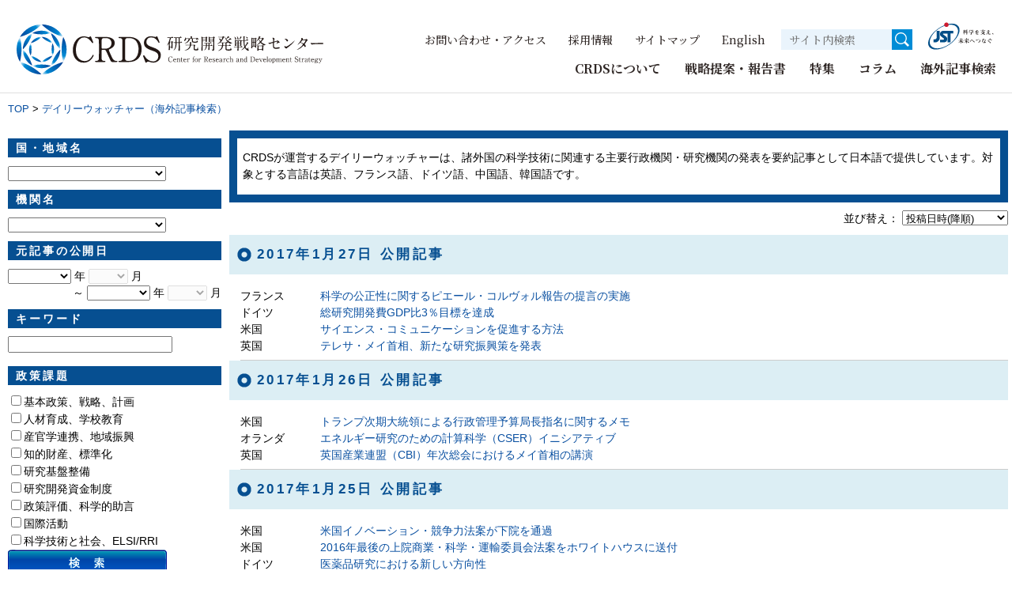

--- FILE ---
content_type: text/html; charset=UTF-8
request_url: https://crds.jst.go.jp/dw/page/140/
body_size: 118587
content:
<!DOCTYPE html>
<html lang="ja">
<head>
<meta charset="UTF-8">
<meta name="keywords" content="研究開発戦略センター,CRDS,JST,科学技術振興機構,海外,科学技術政策,イノベーション" />
<meta name="description" content="研究開発戦略センター（CRDS）は、社会ニーズを充足し、社会ビジョンを実現させる科学技術の有効な発展に貢献することを目的とした組織です。" />
<meta name="author" content="国立研究開発法人 科学技術振興機構" />
<meta name="copyright" content="国立研究開発法人 科学技術振興機構" />
<title> デイリーウォッチャー｜研究開発戦略センター（CRDS）</title>
<link rel="stylesheet" href="https://crds.jst.go.jp/dw/wp-content/themes/crds_dw/style.css" type="text/css" media="screen,print" />
<link rel="preconnect" href="https://fonts.googleapis.com">
<link rel="preconnect" href="https://fonts.gstatic.com" crossorigin>
<link href="https://fonts.googleapis.com/css2?family=Noto+Sans+JP:wght@400;700&display=swap" rel="stylesheet">
<link href="https://fonts.googleapis.com/css2?family=Noto+Serif+JP:wght@500;700&display=swap" rel="stylesheet">
<link rel="stylesheet" href="https://crds.jst.go.jp/dw/wp-content/themes/crds_dw/css/common.css">
<script type="text/javascript" src="https://crds.jst.go.jp/dw/wp-content/themes/crds_dw/js/jquery-1.9.1.min.js"></script>
<script type="text/javascript" src="https://crds.jst.go.jp/dw/wp-content/themes/crds_dw/js/functions.js"></script>
<script type="text/javascript" src="https://crds.jst.go.jp/dw/wp-content/themes/crds_dw/js/class.js"></script>
<script type="text/javascript" src="https://crds.jst.go.jp/dw/wp-content/themes/crds_dw/js/local.js"></script>
<meta name='robots' content='max-image-preview:large' />
<link rel="alternate" type="application/rss+xml" title="デイリーウォッチャー｜研究開発戦略センター（CRDS） &raquo; デイリーウォッチャー のコメントのフィード" href="https://crds.jst.go.jp/dw/%e3%83%87%e3%82%a4%e3%83%aa%e3%83%bc%e3%82%a6%e3%82%a9%e3%83%83%e3%83%81%e3%83%a3%e3%83%bc-2/feed/" />
<script type="text/javascript">
window._wpemojiSettings = {"baseUrl":"https:\/\/s.w.org\/images\/core\/emoji\/14.0.0\/72x72\/","ext":".png","svgUrl":false,"svgExt":".svg","source":{"concatemoji":"https:\/\/crds.jst.go.jp\/dw\/wp-includes\/js\/wp-emoji-release.min.js?ver=6.3.7"}};
/*! This file is auto-generated */
!function(i,n){var o,s,e;function c(e){try{var t={supportTests:e,timestamp:(new Date).valueOf()};sessionStorage.setItem(o,JSON.stringify(t))}catch(e){}}function p(e,t,n){e.clearRect(0,0,e.canvas.width,e.canvas.height),e.fillText(t,0,0);var t=new Uint32Array(e.getImageData(0,0,e.canvas.width,e.canvas.height).data),r=(e.clearRect(0,0,e.canvas.width,e.canvas.height),e.fillText(n,0,0),new Uint32Array(e.getImageData(0,0,e.canvas.width,e.canvas.height).data));return t.every(function(e,t){return e===r[t]})}function u(e,t,n){switch(t){case"flag":return n(e,"\ud83c\udff3\ufe0f\u200d\u26a7\ufe0f","\ud83c\udff3\ufe0f\u200b\u26a7\ufe0f")?!1:!n(e,"\ud83c\uddfa\ud83c\uddf3","\ud83c\uddfa\u200b\ud83c\uddf3")&&!n(e,"\ud83c\udff4\udb40\udc67\udb40\udc62\udb40\udc65\udb40\udc6e\udb40\udc67\udb40\udc7f","\ud83c\udff4\u200b\udb40\udc67\u200b\udb40\udc62\u200b\udb40\udc65\u200b\udb40\udc6e\u200b\udb40\udc67\u200b\udb40\udc7f");case"emoji":return!n(e,"\ud83e\udef1\ud83c\udffb\u200d\ud83e\udef2\ud83c\udfff","\ud83e\udef1\ud83c\udffb\u200b\ud83e\udef2\ud83c\udfff")}return!1}function f(e,t,n){var r="undefined"!=typeof WorkerGlobalScope&&self instanceof WorkerGlobalScope?new OffscreenCanvas(300,150):i.createElement("canvas"),a=r.getContext("2d",{willReadFrequently:!0}),o=(a.textBaseline="top",a.font="600 32px Arial",{});return e.forEach(function(e){o[e]=t(a,e,n)}),o}function t(e){var t=i.createElement("script");t.src=e,t.defer=!0,i.head.appendChild(t)}"undefined"!=typeof Promise&&(o="wpEmojiSettingsSupports",s=["flag","emoji"],n.supports={everything:!0,everythingExceptFlag:!0},e=new Promise(function(e){i.addEventListener("DOMContentLoaded",e,{once:!0})}),new Promise(function(t){var n=function(){try{var e=JSON.parse(sessionStorage.getItem(o));if("object"==typeof e&&"number"==typeof e.timestamp&&(new Date).valueOf()<e.timestamp+604800&&"object"==typeof e.supportTests)return e.supportTests}catch(e){}return null}();if(!n){if("undefined"!=typeof Worker&&"undefined"!=typeof OffscreenCanvas&&"undefined"!=typeof URL&&URL.createObjectURL&&"undefined"!=typeof Blob)try{var e="postMessage("+f.toString()+"("+[JSON.stringify(s),u.toString(),p.toString()].join(",")+"));",r=new Blob([e],{type:"text/javascript"}),a=new Worker(URL.createObjectURL(r),{name:"wpTestEmojiSupports"});return void(a.onmessage=function(e){c(n=e.data),a.terminate(),t(n)})}catch(e){}c(n=f(s,u,p))}t(n)}).then(function(e){for(var t in e)n.supports[t]=e[t],n.supports.everything=n.supports.everything&&n.supports[t],"flag"!==t&&(n.supports.everythingExceptFlag=n.supports.everythingExceptFlag&&n.supports[t]);n.supports.everythingExceptFlag=n.supports.everythingExceptFlag&&!n.supports.flag,n.DOMReady=!1,n.readyCallback=function(){n.DOMReady=!0}}).then(function(){return e}).then(function(){var e;n.supports.everything||(n.readyCallback(),(e=n.source||{}).concatemoji?t(e.concatemoji):e.wpemoji&&e.twemoji&&(t(e.twemoji),t(e.wpemoji)))}))}((window,document),window._wpemojiSettings);
</script>
<style type="text/css">
img.wp-smiley,
img.emoji {
	display: inline !important;
	border: none !important;
	box-shadow: none !important;
	height: 1em !important;
	width: 1em !important;
	margin: 0 0.07em !important;
	vertical-align: -0.1em !important;
	background: none !important;
	padding: 0 !important;
}
</style>
	<link rel='stylesheet' id='wp-block-library-css' href='https://crds.jst.go.jp/dw/wp-includes/css/dist/block-library/style.min.css?ver=6.3.7' type='text/css' media='all' />
<style id='classic-theme-styles-inline-css' type='text/css'>
/*! This file is auto-generated */
.wp-block-button__link{color:#fff;background-color:#32373c;border-radius:9999px;box-shadow:none;text-decoration:none;padding:calc(.667em + 2px) calc(1.333em + 2px);font-size:1.125em}.wp-block-file__button{background:#32373c;color:#fff;text-decoration:none}
</style>
<style id='global-styles-inline-css' type='text/css'>
body{--wp--preset--color--black: #000000;--wp--preset--color--cyan-bluish-gray: #abb8c3;--wp--preset--color--white: #ffffff;--wp--preset--color--pale-pink: #f78da7;--wp--preset--color--vivid-red: #cf2e2e;--wp--preset--color--luminous-vivid-orange: #ff6900;--wp--preset--color--luminous-vivid-amber: #fcb900;--wp--preset--color--light-green-cyan: #7bdcb5;--wp--preset--color--vivid-green-cyan: #00d084;--wp--preset--color--pale-cyan-blue: #8ed1fc;--wp--preset--color--vivid-cyan-blue: #0693e3;--wp--preset--color--vivid-purple: #9b51e0;--wp--preset--gradient--vivid-cyan-blue-to-vivid-purple: linear-gradient(135deg,rgba(6,147,227,1) 0%,rgb(155,81,224) 100%);--wp--preset--gradient--light-green-cyan-to-vivid-green-cyan: linear-gradient(135deg,rgb(122,220,180) 0%,rgb(0,208,130) 100%);--wp--preset--gradient--luminous-vivid-amber-to-luminous-vivid-orange: linear-gradient(135deg,rgba(252,185,0,1) 0%,rgba(255,105,0,1) 100%);--wp--preset--gradient--luminous-vivid-orange-to-vivid-red: linear-gradient(135deg,rgba(255,105,0,1) 0%,rgb(207,46,46) 100%);--wp--preset--gradient--very-light-gray-to-cyan-bluish-gray: linear-gradient(135deg,rgb(238,238,238) 0%,rgb(169,184,195) 100%);--wp--preset--gradient--cool-to-warm-spectrum: linear-gradient(135deg,rgb(74,234,220) 0%,rgb(151,120,209) 20%,rgb(207,42,186) 40%,rgb(238,44,130) 60%,rgb(251,105,98) 80%,rgb(254,248,76) 100%);--wp--preset--gradient--blush-light-purple: linear-gradient(135deg,rgb(255,206,236) 0%,rgb(152,150,240) 100%);--wp--preset--gradient--blush-bordeaux: linear-gradient(135deg,rgb(254,205,165) 0%,rgb(254,45,45) 50%,rgb(107,0,62) 100%);--wp--preset--gradient--luminous-dusk: linear-gradient(135deg,rgb(255,203,112) 0%,rgb(199,81,192) 50%,rgb(65,88,208) 100%);--wp--preset--gradient--pale-ocean: linear-gradient(135deg,rgb(255,245,203) 0%,rgb(182,227,212) 50%,rgb(51,167,181) 100%);--wp--preset--gradient--electric-grass: linear-gradient(135deg,rgb(202,248,128) 0%,rgb(113,206,126) 100%);--wp--preset--gradient--midnight: linear-gradient(135deg,rgb(2,3,129) 0%,rgb(40,116,252) 100%);--wp--preset--font-size--small: 13px;--wp--preset--font-size--medium: 20px;--wp--preset--font-size--large: 36px;--wp--preset--font-size--x-large: 42px;--wp--preset--spacing--20: 0.44rem;--wp--preset--spacing--30: 0.67rem;--wp--preset--spacing--40: 1rem;--wp--preset--spacing--50: 1.5rem;--wp--preset--spacing--60: 2.25rem;--wp--preset--spacing--70: 3.38rem;--wp--preset--spacing--80: 5.06rem;--wp--preset--shadow--natural: 6px 6px 9px rgba(0, 0, 0, 0.2);--wp--preset--shadow--deep: 12px 12px 50px rgba(0, 0, 0, 0.4);--wp--preset--shadow--sharp: 6px 6px 0px rgba(0, 0, 0, 0.2);--wp--preset--shadow--outlined: 6px 6px 0px -3px rgba(255, 255, 255, 1), 6px 6px rgba(0, 0, 0, 1);--wp--preset--shadow--crisp: 6px 6px 0px rgba(0, 0, 0, 1);}:where(.is-layout-flex){gap: 0.5em;}:where(.is-layout-grid){gap: 0.5em;}body .is-layout-flow > .alignleft{float: left;margin-inline-start: 0;margin-inline-end: 2em;}body .is-layout-flow > .alignright{float: right;margin-inline-start: 2em;margin-inline-end: 0;}body .is-layout-flow > .aligncenter{margin-left: auto !important;margin-right: auto !important;}body .is-layout-constrained > .alignleft{float: left;margin-inline-start: 0;margin-inline-end: 2em;}body .is-layout-constrained > .alignright{float: right;margin-inline-start: 2em;margin-inline-end: 0;}body .is-layout-constrained > .aligncenter{margin-left: auto !important;margin-right: auto !important;}body .is-layout-constrained > :where(:not(.alignleft):not(.alignright):not(.alignfull)){max-width: var(--wp--style--global--content-size);margin-left: auto !important;margin-right: auto !important;}body .is-layout-constrained > .alignwide{max-width: var(--wp--style--global--wide-size);}body .is-layout-flex{display: flex;}body .is-layout-flex{flex-wrap: wrap;align-items: center;}body .is-layout-flex > *{margin: 0;}body .is-layout-grid{display: grid;}body .is-layout-grid > *{margin: 0;}:where(.wp-block-columns.is-layout-flex){gap: 2em;}:where(.wp-block-columns.is-layout-grid){gap: 2em;}:where(.wp-block-post-template.is-layout-flex){gap: 1.25em;}:where(.wp-block-post-template.is-layout-grid){gap: 1.25em;}.has-black-color{color: var(--wp--preset--color--black) !important;}.has-cyan-bluish-gray-color{color: var(--wp--preset--color--cyan-bluish-gray) !important;}.has-white-color{color: var(--wp--preset--color--white) !important;}.has-pale-pink-color{color: var(--wp--preset--color--pale-pink) !important;}.has-vivid-red-color{color: var(--wp--preset--color--vivid-red) !important;}.has-luminous-vivid-orange-color{color: var(--wp--preset--color--luminous-vivid-orange) !important;}.has-luminous-vivid-amber-color{color: var(--wp--preset--color--luminous-vivid-amber) !important;}.has-light-green-cyan-color{color: var(--wp--preset--color--light-green-cyan) !important;}.has-vivid-green-cyan-color{color: var(--wp--preset--color--vivid-green-cyan) !important;}.has-pale-cyan-blue-color{color: var(--wp--preset--color--pale-cyan-blue) !important;}.has-vivid-cyan-blue-color{color: var(--wp--preset--color--vivid-cyan-blue) !important;}.has-vivid-purple-color{color: var(--wp--preset--color--vivid-purple) !important;}.has-black-background-color{background-color: var(--wp--preset--color--black) !important;}.has-cyan-bluish-gray-background-color{background-color: var(--wp--preset--color--cyan-bluish-gray) !important;}.has-white-background-color{background-color: var(--wp--preset--color--white) !important;}.has-pale-pink-background-color{background-color: var(--wp--preset--color--pale-pink) !important;}.has-vivid-red-background-color{background-color: var(--wp--preset--color--vivid-red) !important;}.has-luminous-vivid-orange-background-color{background-color: var(--wp--preset--color--luminous-vivid-orange) !important;}.has-luminous-vivid-amber-background-color{background-color: var(--wp--preset--color--luminous-vivid-amber) !important;}.has-light-green-cyan-background-color{background-color: var(--wp--preset--color--light-green-cyan) !important;}.has-vivid-green-cyan-background-color{background-color: var(--wp--preset--color--vivid-green-cyan) !important;}.has-pale-cyan-blue-background-color{background-color: var(--wp--preset--color--pale-cyan-blue) !important;}.has-vivid-cyan-blue-background-color{background-color: var(--wp--preset--color--vivid-cyan-blue) !important;}.has-vivid-purple-background-color{background-color: var(--wp--preset--color--vivid-purple) !important;}.has-black-border-color{border-color: var(--wp--preset--color--black) !important;}.has-cyan-bluish-gray-border-color{border-color: var(--wp--preset--color--cyan-bluish-gray) !important;}.has-white-border-color{border-color: var(--wp--preset--color--white) !important;}.has-pale-pink-border-color{border-color: var(--wp--preset--color--pale-pink) !important;}.has-vivid-red-border-color{border-color: var(--wp--preset--color--vivid-red) !important;}.has-luminous-vivid-orange-border-color{border-color: var(--wp--preset--color--luminous-vivid-orange) !important;}.has-luminous-vivid-amber-border-color{border-color: var(--wp--preset--color--luminous-vivid-amber) !important;}.has-light-green-cyan-border-color{border-color: var(--wp--preset--color--light-green-cyan) !important;}.has-vivid-green-cyan-border-color{border-color: var(--wp--preset--color--vivid-green-cyan) !important;}.has-pale-cyan-blue-border-color{border-color: var(--wp--preset--color--pale-cyan-blue) !important;}.has-vivid-cyan-blue-border-color{border-color: var(--wp--preset--color--vivid-cyan-blue) !important;}.has-vivid-purple-border-color{border-color: var(--wp--preset--color--vivid-purple) !important;}.has-vivid-cyan-blue-to-vivid-purple-gradient-background{background: var(--wp--preset--gradient--vivid-cyan-blue-to-vivid-purple) !important;}.has-light-green-cyan-to-vivid-green-cyan-gradient-background{background: var(--wp--preset--gradient--light-green-cyan-to-vivid-green-cyan) !important;}.has-luminous-vivid-amber-to-luminous-vivid-orange-gradient-background{background: var(--wp--preset--gradient--luminous-vivid-amber-to-luminous-vivid-orange) !important;}.has-luminous-vivid-orange-to-vivid-red-gradient-background{background: var(--wp--preset--gradient--luminous-vivid-orange-to-vivid-red) !important;}.has-very-light-gray-to-cyan-bluish-gray-gradient-background{background: var(--wp--preset--gradient--very-light-gray-to-cyan-bluish-gray) !important;}.has-cool-to-warm-spectrum-gradient-background{background: var(--wp--preset--gradient--cool-to-warm-spectrum) !important;}.has-blush-light-purple-gradient-background{background: var(--wp--preset--gradient--blush-light-purple) !important;}.has-blush-bordeaux-gradient-background{background: var(--wp--preset--gradient--blush-bordeaux) !important;}.has-luminous-dusk-gradient-background{background: var(--wp--preset--gradient--luminous-dusk) !important;}.has-pale-ocean-gradient-background{background: var(--wp--preset--gradient--pale-ocean) !important;}.has-electric-grass-gradient-background{background: var(--wp--preset--gradient--electric-grass) !important;}.has-midnight-gradient-background{background: var(--wp--preset--gradient--midnight) !important;}.has-small-font-size{font-size: var(--wp--preset--font-size--small) !important;}.has-medium-font-size{font-size: var(--wp--preset--font-size--medium) !important;}.has-large-font-size{font-size: var(--wp--preset--font-size--large) !important;}.has-x-large-font-size{font-size: var(--wp--preset--font-size--x-large) !important;}
.wp-block-navigation a:where(:not(.wp-element-button)){color: inherit;}
:where(.wp-block-post-template.is-layout-flex){gap: 1.25em;}:where(.wp-block-post-template.is-layout-grid){gap: 1.25em;}
:where(.wp-block-columns.is-layout-flex){gap: 2em;}:where(.wp-block-columns.is-layout-grid){gap: 2em;}
.wp-block-pullquote{font-size: 1.5em;line-height: 1.6;}
</style>
<link rel='stylesheet' id='wp-pagenavi-css' href='https://crds.jst.go.jp/dw/wp-content/plugins/wp-pagenavi/pagenavi-css.css?ver=2.70' type='text/css' media='all' />
<link rel="EditURI" type="application/rsd+xml" title="RSD" href="https://crds.jst.go.jp/dw/xmlrpc.php?rsd" />
<meta name="generator" content="WordPress 6.3.7" />
<link rel="canonical" href="https://crds.jst.go.jp/dw/" />
<link rel='shortlink' href='https://crds.jst.go.jp/dw/' />
<link rel="icon" href="https://crds.jst.go.jp/dw/wp-content/uploads/2022/07/favicon.ico" sizes="32x32" />
<link rel="icon" href="https://crds.jst.go.jp/dw/wp-content/uploads/2022/07/favicon.ico" sizes="192x192" />
<link rel="apple-touch-icon" href="https://crds.jst.go.jp/dw/wp-content/uploads/2022/07/favicon.ico" />
<meta name="msapplication-TileImage" content="https://crds.jst.go.jp/dw/wp-content/uploads/2022/07/favicon.ico" />
</head>
<body id="sec" dir="ltr">
<noscript>javascriptがoffになっています。</noscript>
<div id="l-wrapper">
	<header id="js-globalHeader" class="globalHeader">
		<div class="globalHeader-inner">
			<h1 class="globalHeader-logo">
				<a href="https://www.jst.go.jp/crds/index.html">
					<img src="https://crds.jst.go.jp/dw/wp-content/themes/crds_dw/images/logo_crds_22.svg" alt="国立研究開発法人科学技術振興機構　研究開発戦略センター">
				</a>
			</h1>
			<div class="globalNaviToggleBtn">
				<div class="globalNaviToggleBtn-inner js-globalHeader-spTrigger">
					<div class="globalNaviToggleBtn-lines">
						<span></span>
						<span></span>
						<span></span>
					</div>
					<span class="globalNaviToggleBtn-text">MENU</span>
				</div>
			</div>
			<div class="globalHeader-menus js-globalHeader-spMenu">
				<div class="globalNaviToggleBtn globalNaviToggleBtn-close">
					<div class="globalNaviToggleBtn-inner js-globalHeader-spTrigger">
						<div class="globalNaviToggleBtn-lines">
							<span></span>
							<span></span>
							<span></span>
						</div>
						<span class="globalNaviToggleBtn-text">MENU</span>
					</div>
				</div>
				<nav class="globalNavi">
					<ul class="globalNavi-tops">
						<li class="js-accordion-spMenu">
							<a href="#" class="globalNavi-topsText accordionHead is-globalHeader js-globalHeader-pcTrigger js-accordion-triggerBtn">CRDSについて</a>
							<dl class="globalNavi-childs globalNaviChildBox js-globalHeader-childTarget js-accordion-body">
								<dt>
									<div class="l-widthKeeper globalNaviChildBox-header">
										<a href="https://www.jst.go.jp/crds/about/index.html">CRDSについて</a>
										<button class="globalNaviChildBox-close js-globalHeader-pcClose"></button>
									</div>
								</dt>
								<dd>
									<div class="l-widthKeeper is-spNoPadding">
										<ul>
											<li><a href="https://www.jst.go.jp/crds/about/director-general/index.html">センター長挨拶</a></li>
											<li><a href="https://www.jst.go.jp/crds/about/methodology/index.html">活動プロセス</a></li>
											<li><a href="https://www.jst.go.jp/crds/about/organization/index.html">体制</a></li>
											<li><a href="https://www.jst.go.jp/crds/about/advisory/index.html">アドバイザリー委員会</a></li>
											<li><a href="https://www.jst.go.jp/crds/about/sentan/index.html">先端科学技術委員会</a></li>
											<li><a href="https://www.jst.go.jp/crds/about/pamphlet/index.html">紹介パンフレット</a></li>
										</ul>
									</div>
								</dd>
							</dl>
						</li>
						<li class="js-accordion-spMenu">
							<a href="#" class="globalNavi-topsText accordionHead is-globalHeader js-globalHeader-pcTrigger js-accordion-triggerBtn">戦略提案・報告書</a>
							<dl class="globalNavi-childs globalNaviChildBox js-globalHeader-childTarget js-accordion-body">
								<dt>
									<div class="l-widthKeeper globalNaviChildBox-header">
										<a href="https://www.jst.go.jp/crds/report/index.html">戦略提案・報告書</a>
										<button class="globalNaviChildBox-close js-globalHeader-pcClose"></button>
									</div>
								</dt>
								<dd>
									<div class="l-widthKeeper is-spNoPadding">
										<ul>
											<li><a href="https://www.jst.go.jp/crds/report/by-category/index.html">カテゴリーから探す</a></li>
											<li><a href="https://www.jst.go.jp/crds/report/by-report/index.html">報告書の種類から探す</a></li>
											<li><a href="https://www.jst.go.jp/crds/report/by-year/index.html">年度から探す</a></li>
										</ul>
									</div>
								</dd>
							</dl>
						</li>
						<li class="js-accordion-spMenu">
							<a href="#" class="globalNavi-topsText accordionHead is-globalHeader js-globalHeader-pcTrigger js-accordion-triggerBtn">特集</a>
							<dl class="globalNavi-childs globalNaviChildBox js-globalHeader-childTarget js-accordion-body">
								<dt>
									<div class="l-widthKeeper globalNaviChildBox-header">
										<a href="https://www.jst.go.jp/crds/column/index.html">特集</a>
										<button class="globalNaviChildBox-close js-globalHeader-pcClose"></button>
									</div>
								</dt>
								<dd>
									<div class="l-widthKeeper is-spNoPadding">
										<ul>
											<li><a href="https://www.jst.go.jp/crds/column/ai/index.html">【特集】AI（人工知能）</a></li>
											<li><a href="https://www.jst.go.jp/crds/column/quantum/index.html">【特集】量子技術</a></li>
											<li><a href="https://www.jst.go.jp/crds/column/carbonneutral/index.html">【特集】カーボンニュートラル社会へ</a></li>
											<li><a href="https://www.jst.go.jp/crds/column/covid-19/index.html">【特集】COVID-19と研究開発のゆくえ</a></li>
											<li><a href="https://www.jst.go.jp/crds/column/worldmap/index.html">【特集】海外の科学技術情報</a></li>
										</ul>
									</div>
								</dd>
							</dl>
						</li>
						<li class="js-accordion-spMenu">
							<a href="#" class="globalNavi-topsText accordionHead is-globalHeader js-globalHeader-pcTrigger js-accordion-triggerBtn">コラム</a>
							<dl class="globalNavi-childs globalNaviChildBox js-globalHeader-childTarget js-accordion-body">
								<dt>
									<div class="l-widthKeeper globalNaviChildBox-header">
										<a href="https://www.jst.go.jp/crds/column/index.html#column_box">コラム</a>
										<button class="globalNaviChildBox-close js-globalHeader-pcClose"></button>
									</div>
								</dt>
								<dd>
									<div class="l-widthKeeper is-spNoPadding">
										<ul>
											<li><a href="https://www.jst.go.jp/crds/column/director-general-room/index.html">野依良治の視点</a></li>
											<li><a href="https://www.jst.go.jp/crds/column/kaisetsu/index.html">CRDSフェローが解説！最新のサイエンス</a></li>
											<li><a href="https://www.jst.go.jp/crds/column/choryu/index.html">科学技術の潮流 －日刊工業新聞連載－</a></li>
											<li><a href="https://www.jst.go.jp/crds/column/movie/index.html">動画でわかる科学技術の今</a></li>
										</ul>
									</div>
								</dd>
							</dl>
						</li>
						<li><a href="https://crds.jst.go.jp/dw/" class="globalNavi-topsText is-arrowStroke">海外記事検索</a></li>
						<li class="globalNavi-hidePc"><a href="https://www.jst.go.jp/crds/news/index.html" class="globalNavi-topsText is-arrowStroke">新着情報</a></li>
						<li class="globalNavi-hidePc"><a href="https://www.jst.go.jp/crds/sympo/index.html" class="globalNavi-topsText is-arrowStroke">イベント情報</a></li>
						<li class="globalNavi-hidePc"><a href="https://www.jst.go.jp/crds/activities/index.html" class="globalNavi-topsText is-arrowStroke">フェローの活動</a></li>
					</ul>
				</nav>
				<div class="utilMenus">
					<ul class="utilMenus-links">
						<li><a href="https://www.jst.go.jp/crds/contact/index.html">お問い合わせ・アクセス</a></li>
						<li><a href="https://www.jst.go.jp/crds/recruit/index.html">採用情報</a></li>
						<li><a href="https://www.jst.go.jp/crds/sitemap/index.html">サイトマップ</a></li>
						<li><a href="https://www.jst.go.jp/crds/en/index.html">English</a></li>
					</ul>
					<div class="utilMenus-search">
						<form method="get" action="https://www.jst.go.jp/crds/search/index.html" class="searchFormBox">
							<input class="searchFormBox-textBox" type="text" name="q" value="" maxlength="256" placeholder="サイト内検索" aria-label="サイト内検索１">
							<input class="searchFormBox-submit" type="submit" value="">
						</form> 
					</div>
					<div class="utilMenus-jstLogo">
						<a href="https://www.jst.go.jp/" target="_blank" rel="noopener">
							<svg id="jstlogo" data-name="jstlogo" xmlns="http://www.w3.org/2000/svg" version="1.1" viewBox="0 0 150 65">
								<defs>
									<style>
										.cls-1, .cls-2, .cls-3, .cls-4 {
											stroke-width: 0px;
										}
								
										.cls-1, .cls-3 {
											fill: #004e87;
										}
								
										.cls-2 {
											fill: #cd1b2f;
										}
								
										.cls-3 {
											fill-rule: evenodd;
										}
								
										.cls-4 {
											fill: #1a1311;
										}
									</style>
								</defs>
								<path class="cls-3" d="M50.9,49.8c15.2-10.5,22.6-26.3,16.5-35.2s-23.5-7.6-38.7,2.9C13.3,28.1,5.9,43.9,12.1,52.7c6.2,8.9,23.5,7.6,38.7-2.9ZM8.8,55.1c-6.5-9.4,2.1-26.6,19.2-38.4,17.1-11.8,36.1-13.7,42.6-4.3,6.5,9.4-2.1,26.6-19.2,38.4-17,11.7-36.1,13.7-42.6,4.3Z"/>
								<path class="cls-2" d="M45.1,13.5c2.6,0,4.7-2.1,4.7-4.7s-2.1-4.7-4.7-4.7-4.7,2.1-4.7,4.7c0,2.6,2.1,4.7,4.7,4.7Z"/>
								<path class="cls-1" d="M24.6,21.6v14.1c0,2.1-1.7,3.8-3.8,3.8h-2.8v6.5h3.2c5.4,0,9.8-4.4,9.8-9.8v-14.6h-6.5Z"/>
								<path class="cls-1" d="M59.5,21.6h-21.2c-3.6,0-6.8,2.9-6.8,6.5s1.4,4.6,3.5,6.2l4.6,3.5c1.4,1.3.5,2.5-1.5,2.5h-6.6v5.6h8.6c3.6,0,6.7-2.3,6.7-6.7s-1.9-4.9-3-5.9c-1-1-4.1-3-5.6-4.1-1-.9-.1-1.9,1.1-1.9h8.1v18.6h6.5v-18.7h5.8v-5.8h0Z"/>
								<g>
									<path class="cls-4" d="M79.9,27.4c.5-.8,1.3-2.3,1.8-4.3h-.6c-.3,0-.5,0-.8,0l-.2-.4c.3,0,.6,0,1.1,0h.6v-1.8c-.5,0-.7,0-1.6.1h0c.9-.5,2.6-1.1,3.2-1.7l.9.9c0,0,.1.1.1.3s0,.1-.1.1-.2,0-.3-.1c-.3,0-.6.1-1,.2v1.9h.5l.4-.6c0-.1.1-.1.2-.1s.1,0,.2.1l.6.6h0c0,0,0,0,0,0,.3,0,2.1.6,2.1,1.7s-.3.7-.6.7-.4-.2-.6-.8c-.2-.4-.6-1.1-.8-1.5,0,.1-.1.1-.3.1h-1.6v.5c.2,0,1.6.6,1.6,1.6s-.3.7-.5.7-.3,0-.5-.6-.3-.9-.6-1.3v3.2c0,.2,0,1.7,0,1.9s-.2.5-.8.5-.3-.1-.3-.4v-4c-.7,1.4-1.4,1.9-1.7,2.2h-.3ZM89.1,25.3l.2-.8c0,0,0-.2.1-.2s0,0,.2.1l.7.5c0,0,.1.1.1.2,0,.1-.1.1-.2.1l-1.4.3v3.5c0,.2,0,.5-.8.5s-.4-.1-.4-.4v-3.4l-2.7.7c-.4.1-.6.2-.8.3l-.3-.3c.5,0,.6-.1,1.1-.3l2.7-.7v-4.9c0-.6,0-1,0-1.3l1.4.2c.1,0,.3,0,.3.2s0,.2-.4.3v5.3h.3ZM84.9,20c.3,0,2.1.5,2.1,1.7s-.3.7-.6.7-.3,0-.7-.8c-.3-.6-.6-1-.8-1.4h0Z"/>
									<path class="cls-4" d="M95.2,23.7c-.3,0-.4,0-.8,0l-.2-.4c.3,0,.6,0,1.1,0h3.4l.5-.5c0,0,.1-.1.2-.1s.1,0,.3.1l.5.4c.1-.3.3-.7.4-1h-6.5c0,.1,0,.3,0,.5,0,.8-.4,1.5-1,1.5s-.6-.3-.6-.5.1-.3.4-.7c.6-.7.7-1.3.8-1.6h.1c0,.1.1.3.2.5h4.6c.5-.8.9-1.5,1.2-2.5l1.3.6c.3.1.3.2.3.3,0,.2-.2.1-.5.1-.6.6-1.2,1-1.9,1.5h1.5l.5-.5c0,0,.1-.1.2-.1s.1,0,.2.1l1,.9c0,0,.1.1.1.2,0,.2,0,.2-.7.2-.6.4-.6.4-1.3.8h.2c.1.2.2.3.2.4,0,.2,0,.2-.7.2-.2,0-1,.5-1.2.6-.3.1-.5.2-.6.3.1,0,.2,0,.2.2s0,.1-.4.3v.5h2.4l.5-.8c0-.1.1-.1.2-.1s0,0,.2.1l1,.8c0,0,.1.1.1.2,0,.1-.1.1-.2.1h-4.2v2.1c0,.8-.3,1.1-1.7,1.2,0-.8-.5-1-1.7-1.4h0c0-.1,1.8,0,1.8,0,.3,0,.3,0,.3-.3v-1.7h-3.6c-.2,0-.4,0-.8,0v-.4c.2,0,.5,0,1,0h3.5c0-.1,0-.6,0-1.2h1c.7-.6.8-.8,1-1.1,0,0-3.6,0-3.6,0ZM93.5,19.6c2.1.5,2.1,1.4,2.1,1.6,0,.5-.3.7-.6.7s-.3-.1-.7-.9c0-.1-.5-.8-.8-1.3h0ZM96,19.4c.7.3,1,.3,1.4.6.4.3.6.8.6,1.1s-.3.8-.6.8-.5-.3-.6-.8c0-.1-.3-1-.8-1.6h0Z"/>
									<path class="cls-4" d="M111.9,23c.1,0,.3-.1.5-.1.7,0,1.3.7,1.3,1.1s-.3.4-.8.5c-1.3.3-2.1.6-2.5.8,0,0,0,.8,0,1.2s0,.8-.6.8-.5-.4-.5-.6v-.8c-.5.3-1.5.8-1.5,1.4s.4.7,1.7.7,1.2,0,1.7-.2c.1,0,.6-.1.6-.1.3,0,1,.3,1,.7s-.3.6-2.7.6-2.9,0-2.9-1.5,1-1.7,2.1-2.3c0-.6,0-1.2-.8-1.2s-1.4.6-1.7,1.2c-.4.7-.5.8-.7.8s-.5-.3-.5-.6.1-.5.8-1.2c.4-.4.8-1,1.3-1.6-1.3.1-1.6-.6-1.8-1.1h.1c.4.2.8.3,1.3.3s.8,0,1.1,0c.2-.3.6-1,.6-1.2s-.1-.4-.5-.5h0c.1-.2.3-.3.6-.3.5,0,1.2.4,1.2.8s-.1.3-.3.5c-.1.1-.3.4-.5.5.5-.1.7-.2,1-.3.5-.3.6-.3.8-.3.3,0,.8.2.8.5s-.5.6-3.4,1c-.1.2-.7.8-1,1.3.5-.2.7-.3,1.2-.3,1.2,0,1.5.9,1.6,1.2.6-.3,1.2-.6,1.7-.8.3-.1.4-.2.4-.3s0-.2-.4-.3h-.2Z"/>
									<path class="cls-4" d="M126.7,28.4c-.4.2-.7.4-1,1.3-2.3-.5-3.6-1.3-4.1-1.7-1.8,1.1-3.6,1.5-5.2,1.7h0c1.3-.6,2.9-1.2,4.4-2.3-.4-.4-1.6-1.5-2-3.3h-.5c-.2,0-.4,0-.8,0v-.4c.2,0,.5,0,1,0h2.5v-2.1h-3.4c-.2,0-.4,0-.8,0l-.2-.4c.3,0,.6,0,1.1,0h3.4v-.6c0-.8,0-1,0-1.3h1.5c.1.1.3.2.3.3s-.1.2-.4.3v1.4h2.5l.5-.8c0-.1.1-.1.2-.1s.1,0,.2.1l1,.8c0,0,.1.1.1.2,0,.1-.1.1-.2.1h-4.3v2.1h1.6l.5-.5c0-.1.1-.1.2-.1s.1,0,.2.1l.9.8c.1,0,.2.1.2.3s0,.1-.3.2c0,0-.4,0-.5.1-1.2,1.7-1.7,2.3-2.3,2.7,1,.4,2.3.8,4.1,1h0ZM119.1,24c.6,1.6,1.9,2.4,2.5,2.7,1-.8,1.6-1.7,2.1-2.7h-4.6Z"/>
									<path class="cls-4" d="M130.7,22.4c.1.3.3.5.6.5.4,0,2.1-.3,2.7-.5.2,0,1-.3,1.2-.3.3,0,.9.5.9.8s0,.3-.6.6c-.7.5-1.9,1.7-2.2,2,.2,0,.3,0,.4,0,1.2,0,1.2.8,1.2,1.4,0,.9,0,1.2.8,1.2s.6,0,1-.1c.1,0,.5-.1.6-.1.4,0,.8.3.8.7s-.2.4-.4.5c-.6.2-1.6.2-1.8.2-1.9,0-2.2-.6-2.2-2s0-1.2-.5-1.2-.3,0-.4.1c-.4.4-1,.9-2.1,2.3-.5.6-.6.7-.8.7-.4,0-.6-.4-.6-.7s0-.4.8-1c1.4-1.2,4.2-4.3,4.2-4.3s0,0-.1,0c-.2,0-1.2.4-1.5.5s-1.2.6-1.4.6c-.4,0-.9-.6-.9-1s.1-.5.3-.6h.1ZM131.9,19.6c.5.5,1,.5,2,.6,1.4.1,1.4.7,1.4.8,0,.3-.3.4-.5.4s-.7,0-.8,0c-.2,0-.3,0-.7,0-.2,0-.7.1-.8.1h0c0-.1.5-.3.6-.4s.2-.1.2-.2c0,0-.2,0-.3-.1-.8-.3-1-.8-1-1.3h0Z"/>
									<path class="cls-4" d="M141.1,26.1c2.1.5,3,1.7,3,2.3s-.3.8-.7.8-.5-.3-.8-.9c-.5-1.2-1.2-1.9-1.5-2.3h0Z"/>
									<path class="cls-4" d="M80.9,45.6c-.5.3-.8.6-1,1.4-1.2-.6-3-1.9-3.8-4.5v2.9c0,.2,0,1.7,0,1.9s0,.5-.9.5-.4-.1-.4-.3v-3.8c-.6.9-1.9,2.4-4.5,3.4h0c.5-.5,2.7-2.3,3.8-4.6h-2.7c-.2,0-.4,0-.8,0v-.4c.2,0,.5,0,1,0h3.4v-2.4h-2.7c-.2,0-.4,0-.8,0v-.4c.2,0,.5,0,1,0h2.6v-.6c0-.5,0-.9,0-1.3l1.4.2c.1,0,.3,0,.3.1,0,.1,0,.2-.4.3v1.3h1.8l.6-.8c0,0,.1-.1.2-.1s.1,0,.2.1l1,.8c0,0,.1.1.1.2,0,.1-.1.1-.3.1h-3.6v2.4h2.5l.6-.8c0,0,0-.1.2-.1s.1,0,.2.1l1,.9c0,0,.1,0,.1.2s-.1.1-.3.1h-4.1c1.3,1.9,3.4,2.7,4.5,3h-.1Z"/>
									<path class="cls-4" d="M88.2,45.4c0,.3,0,1.7,0,1.9,0,.4-.4.5-.9.5s-.4-.1-.4-.3,0-1.8,0-1.9v-1.6c-1.6,2.1-3.4,2.9-4.5,3.2h0c2.5-2.1,3.4-3.5,3.8-4.4h-2.8c-.2,0-.5,0-.8,0v-.4c.2,0,.5,0,1,0h3.4v-2.9h-2.9c-.2,0-.4,0-.8,0l-.2-.4c.3,0,.6,0,1.1,0h2.8v-.6c0-.7,0-1,0-1.3h1.4c.1.1.3.2.3.3,0,.1,0,.1-.5.3v1.3h1.9l.6-.8c0,0,0-.1.2-.1s.1,0,.2.1l1,.9c0,0,.1,0,.1.2s-.2.1-.3.1h-3.8v2.9h2.7l.5-.8c0-.1.1-.1.2-.1s0,0,.2.1l1,.8c0,0,.1.1.1.2,0,.1-.1.1-.2.1h-4.1c1.6,2.1,3.9,2.7,4.5,2.9h0c-.8.5-1,1.5-1,1.5-1.8-.9-3.1-2.5-3.7-4.4v2.5s0,0,0,0ZM84,39.9c.8.3,2.1.9,2.1,1.6s-.3.8-.7.8-.3-.2-.5-.6c-.4-1-.7-1.4-.9-1.7h0ZM91.3,40.4c.2.1.3.2.3.3,0,.1-.2.1-.5.1-.5.6-1.6,1.5-2.1,1.7h0c.3-.6.9-1.8,1.2-2.9l1.2.7Z"/>
									<path class="cls-4" d="M94.9,42.5c0,0,.2.3.5.3s.5-.1,1.2-1c1.2-1.3,1.5-1.7,2.1-1.7s.7.1,2.1,1.6c1.8,1.8,2.3,2.1,3.2,2.5.3.1.6.5.6,1s-.4.6-.5.6c-1.2,0-3.6-2.9-4.5-4-.7-.8-.8-.9-1-.9s-.3,0-1.1,1.2c-.2.3-1.1,1.8-1.2,1.9s-.3.3-.5.3c-.6,0-1.2-.8-1.2-1.3s0,0,0-.3h.1Z"/>
									<path class="cls-4" d="M107.4,40.4c.1.2.3.5.7.5s.5,0,.8-.2c2.3-.7,3.1-1,4.3-1s3.2.6,3.2,2.9c0,3.5-4,3.8-6.1,3.8h0c1.3-.3,4.8-1,4.8-4.1s-.9-2.1-1.9-2.1c-1.4,0-3.1.8-4.1,1.7-.4.3-.5.5-.7.5-.5,0-1.2-.7-1.2-1.4s0-.4.1-.5h.1Z"/>
									<path class="cls-4" d="M122.2,38c.2,0,.3-.1.5-.1.6,0,1.2.5,1.2.8s0,.2-.3.6c0,.1-.1.2-.2.3.2,0,.4-.1.6-.2.2,0,.5-.2.6-.2.3,0,.8.3.8.5s-.1.4-2.4.8c-.3.6-1.6,3.5-1.9,4.1-.4.8-.6.8-.8.8-.4,0-.5-.5-.5-.7s0-.4.6-1.2c.3-.4.9-1.6,1.5-2.8,0,0-.5,0-.8,0-.8,0-1-.5-1.2-1.1h.1c.1,0,.4.3,1,.3s.6,0,1.4-.1c.1-.3.3-.8.3-1.2s-.3-.5-.5-.6h0ZM125.2,40.6c.4-.1.6-.2,1-.2,1.1,0,2.3.6,2.3,1.4s-.2.5-.5.5-.2,0-.5-.3c-.2-.1-.3-.1-.5-.1-.9,0-.9.6-.9,1s0,.5.2,2c1.5.6,1.8,1,1.8,1.5s-.2.6-.5.6-.3-.1-.5-.3c-.5-.5-.5-.5-.8-.6-.2.9-1,1.2-1.9,1.2-1.9,0-1.9-1.3-1.9-1.4,0-.6.5-1.4,2-1.4s.6,0,.9,0v-1c0-.9.1-1.6,1.5-1.9.1,0,.3,0,.3-.1,0-.2-.8-.6-1.7-.8h-.2ZM123.7,45.2c-.6,0-1,.3-1,.6s.5.6,1.2.6c1.2,0,1.2-.7,1.2-.9-.5-.2-1-.3-1.4-.3Z"/>
									<path class="cls-4" d="M136.2,37.9c.3,0,.4-.1.6-.1.6,0,1.4.6,1.4,1.3s0,.4-.8.8c-1.6,1-2.5,1.6-2.6,1.7-.6.4-1.3.8-1.3,1.1s.3.4.7.6c2.3,1.3,4.2,2.4,4.2,3.4s-.3.8-.7.8-.4-.1-1.1-1c-.7-.9-2.3-2-2.6-2.3-1-.6-1.5-1-1.5-1.5s.3-.7,1.6-1.7c.6-.5,1.8-1.4,2.2-1.8.3-.3.4-.5.4-.6,0-.3-.4-.5-.5-.6h0ZM138,40c1.2.3,2,1.1,2,1.6s-.2.5-.4.5-.3,0-.5-.6c-.3-.6-.6-1-1.2-1.4h.1ZM138.9,39.3c1.2.2,2.1,1,2.1,1.6s-.2.5-.3.5c-.2,0-.3,0-.6-.6-.4-.5-.8-1-1.3-1.3h0Z"/>
								</g>
							</svg>
						</a>
					</div>
				</div>
			</div>
		</div>
	</header>

	<main class="font_size_middle">
		<div id="container">
		<div id="wrap">
			<div id="cate">
				<a href="https://www.jst.go.jp/crds/index.html">TOP</a> &gt; <a href="https://crds.jst.go.jp/dw/">デイリーウォッチャー（海外記事検索）</a>			</div>

<div id="containerInner">
	<div id="contents">
	<h2 id="mainTitle">［本文］</h2>
	<div id="dw_policy"><li id="text-2" class="widget widget_text">			<div class="textwidget"><p>CRDSが運営するデイリーウォッチャーは、諸外国の科学技術に関連する主要行政機関・研究機関の発表を要約記事として日本語で提供しています。対象とする言語は英語、フランス語、ドイツ語、中国語、韓国語です。</p>
</div>
		</li>
</div>
	<div id="sortBox" style="float:right;margin-bottom:10px;">
		<label for="sorter">並び替え：</label>
		<form name="sorter" method="get" id="sorter" class="sortform" action="https://crds.jst.go.jp/dw/">
			<select name='sort' onchange="document.forms['sorter'].submit()" >
				<option value="sort01" selected="selected">投稿日時(降順)</option>
				<option value="sort02">投稿日時(昇順)</option>
				<option value="sort03">元記事公開日(降順)</option>
				<option value="sort04">元記事公開日(昇順)</option>
				<option value="sort05">国名</option>
				<option value="sort06">機関名</option>
			</select>
		</form>
	</div>
								<div class="dwlist">
							<h3 class="arc_date"><span class="tit">2017年1月27日 公開記事</span></h3>
					<dl class="clearFix">
											<dt>フランス</dt>
						<dd class="list_tit"><a href="https://crds.jst.go.jp/dw/20170127/2017012710591/">科学の公正性に関するピエール・コルヴォル報告の提言の実施</a></dd>
											<dt>ドイツ</dt>
						<dd class="list_tit"><a href="https://crds.jst.go.jp/dw/20170127/2017012710559/">総研究開発費GDP比3％目標を達成</a></dd>
											<dt>米国</dt>
						<dd class="list_tit"><a href="https://crds.jst.go.jp/dw/20170127/2017012710509/">サイエンス・コミュニケーションを促進する方法</a></dd>
											<dt>英国</dt>
						<dd class="list_tit"><a href="https://crds.jst.go.jp/dw/20170127/2017012710618/">テレサ・メイ首相、新たな研究振興策を発表</a></dd>
										</dl>
									<h3 class="arc_date"><span class="tit">2017年1月26日 公開記事</span></h3>
					<dl class="clearFix">
											<dt>米国</dt>
						<dd class="list_tit"><a href="https://crds.jst.go.jp/dw/20170126/2017012610605/">トランプ次期大統領による行政管理予算局長指名に関するメモ</a></dd>
											<dt>オランダ</dt>
						<dd class="list_tit"><a href="https://crds.jst.go.jp/dw/20170126/2017012610461/">エネルギー研究のための計算科学（CSER）イニシアティブ</a></dd>
											<dt>英国</dt>
						<dd class="list_tit"><a href="https://crds.jst.go.jp/dw/20170126/2017012610619/">英国産業連盟（CBI）年次総会におけるメイ首相の講演</a></dd>
										</dl>
									<h3 class="arc_date"><span class="tit">2017年1月25日 公開記事</span></h3>
					<dl class="clearFix">
											<dt>米国</dt>
						<dd class="list_tit"><a href="https://crds.jst.go.jp/dw/20170125/2017012510606/">米国イノベーション・競争力法案が下院を通過</a></dd>
											<dt>米国</dt>
						<dd class="list_tit"><a href="https://crds.jst.go.jp/dw/20170125/2017012510607/">2016年最後の上院商業・科学・運輸委員会法案をホワイトハウスに送付</a></dd>
											<dt>ドイツ</dt>
						<dd class="list_tit"><a href="https://crds.jst.go.jp/dw/20170125/2017012510459/">医薬品研究における新しい方向性</a></dd>
											<dt>英国</dt>
						<dd class="list_tit"><a href="https://crds.jst.go.jp/dw/20170125/2017012510617/">クラークBEIS大臣のエネルギー・イノベーションに関する講演</a></dd>
										</dl>
									<h3 class="arc_date"><span class="tit">2017年1月24日 公開記事</span></h3>
					<dl class="clearFix">
											<dt>ノルウェー</dt>
						<dd class="list_tit"><a href="https://crds.jst.go.jp/dw/20170124/2017012410370/">自治体を対象とした新しい研究イノベーションプログラム</a></dd>
											<dt>EU</dt>
						<dd class="list_tit"><a href="https://crds.jst.go.jp/dw/20170124/2017012410460/">ERC、2018年にSynergy Grantsを再開</a></dd>
											<dt>米国</dt>
						<dd class="list_tit"><a href="https://crds.jst.go.jp/dw/20170124/2017012410506/">医療応用分野における非放射線技術への移行</a></dd>
										</dl>
									<h3 class="arc_date"><span class="tit">2017年1月23日 公開記事</span></h3>
					<dl class="clearFix">
											<dt>オランダ</dt>
						<dd class="list_tit"><a href="https://crds.jst.go.jp/dw/20170123/2017012310371/">NWO、米国NSFとの間でサイバー・スペースにおけるプライバシー分野で5件のプロジェクトを採択</a></dd>
											<dt>ドイツ</dt>
						<dd class="list_tit"><a href="https://crds.jst.go.jp/dw/20170123/2017012310456/">スマート・データ‐気候保護への貢献を期待</a></dd>
											<dt>米国</dt>
						<dd class="list_tit"><a href="https://crds.jst.go.jp/dw/20170123/2017012310504/">NIHの行動・社会科学研究に関する新たな戦略方針</a></dd>
											<dt>米国</dt>
						<dd class="list_tit"><a href="https://crds.jst.go.jp/dw/20170123/2017012310503/">電気・電子機器に関する米国のコンプライアンス要件の手引きを発表</a></dd>
										</dl>
									<h3 class="arc_date"><span class="tit">2017年1月20日 公開記事</span></h3>
					<dl class="clearFix">
											<dt>米国</dt>
						<dd class="list_tit"><a href="https://crds.jst.go.jp/dw/20170120/2017012010508/">EPA長官の人選に多大の関心</a></dd>
											<dt>EU</dt>
						<dd class="list_tit"><a href="https://crds.jst.go.jp/dw/20170120/2017012010368/">JRC、オランダ環境評価庁と共同で世界のCO2排出量報告書を発表</a></dd>
											<dt>ドイツ</dt>
						<dd class="list_tit"><a href="https://crds.jst.go.jp/dw/20170120/2017012010458/">中小企業のイノベーション推進支援強化を要請</a></dd>
										</dl>
									<h3 class="arc_date"><span class="tit">2017年1月19日 公開記事</span></h3>
					<dl class="clearFix">
											<dt>ノルウェー</dt>
						<dd class="list_tit"><a href="https://crds.jst.go.jp/dw/20170119/2017011910369/">ノルウェーのヘルスケア研究の概要を示す新しいモニターサイト</a></dd>
											<dt>米国</dt>
						<dd class="list_tit"><a href="https://crds.jst.go.jp/dw/20170119/2017011910507/">オバマ政権、健全な土壌を維持・生成するための新規施策を発表</a></dd>
											<dt>ドイツ</dt>
						<dd class="list_tit"><a href="https://crds.jst.go.jp/dw/20170119/2017011910457/">G20デジタル担当閣僚会議で初の議長国に</a></dd>
											<dt>ドイツ</dt>
						<dd class="list_tit"><a href="https://crds.jst.go.jp/dw/20170119/2017011910452/">宇宙飛行に関する新市場開拓</a></dd>
										</dl>
									<h3 class="arc_date"><span class="tit">2017年1月18日 公開記事</span></h3>
					<dl class="clearFix">
											<dt>ドイツ</dt>
						<dd class="list_tit"><a href="https://crds.jst.go.jp/dw/20170118/2017011810451/">開発途上国のための効果的なワクチン開発</a></dd>
											<dt>南アフリカ</dt>
						<dd class="list_tit"><a href="https://crds.jst.go.jp/dw/20170118/2017011810344/">GRCアフリカ地域会合をモザンビークで開催</a></dd>
											<dt>米国</dt>
						<dd class="list_tit"><a href="https://crds.jst.go.jp/dw/20170118/2017011810505/">科学界・教育界の幹部が米国科学顧問の早期任命を要求</a></dd>
										</dl>
									<h3 class="arc_date"><span class="tit">2017年1月17日 公開記事</span></h3>
					<dl class="clearFix">
											<dt>EU</dt>
						<dd class="list_tit"><a href="https://crds.jst.go.jp/dw/20170117/2017011710367/">2016年度EU産業研究開発投資スコアボードを発表</a></dd>
											<dt>オランダ</dt>
						<dd class="list_tit"><a href="https://crds.jst.go.jp/dw/20170117/2017011710345/">国際共同公募ERA-NET Cofund Biotechnology（CoBioTech）を開始</a></dd>
											<dt>ドイツ</dt>
						<dd class="list_tit"><a href="https://crds.jst.go.jp/dw/20170117/2017011710450/">保護、予防、治療の強化</a></dd>
											<dt>米国</dt>
						<dd class="list_tit"><a href="https://crds.jst.go.jp/dw/20170117/2017011710502/">クリーンエネルギーを低コストで提供する新規施策を発表</a></dd>
										</dl>
									<h3 class="arc_date"><span class="tit">2017年1月16日 公開記事</span></h3>
					<dl class="clearFix">
											<dt>フィンランド</dt>
						<dd class="list_tit"><a href="https://crds.jst.go.jp/dw/20170116/2017011610366/">2030年までのエネルギー・気候変動戦略を議会に提出</a></dd>
											<dt>米国</dt>
						<dd class="list_tit"><a href="https://crds.jst.go.jp/dw/20170116/2017011610436/">連邦政府による大学の研究開発予算が4年連続で減少</a></dd>
											<dt>フランス</dt>
						<dd class="list_tit"><a href="https://crds.jst.go.jp/dw/20170116/2017011610488/">大学および研究機関を25グループに再編</a></dd>
										</dl>
									<h3 class="arc_date"><span class="tit">2017年1月13日 公開記事</span></h3>
					<dl class="clearFix">
											<dt>ドイツ</dt>
						<dd class="list_tit"><a href="https://crds.jst.go.jp/dw/20170113/2017011310449/">秀でた生徒のための学習環境の改善</a></dd>
											<dt>中国</dt>
						<dd class="list_tit"><a href="https://crds.jst.go.jp/dw/20170113/2017011310186/">ネイチャー誌：中米両国の科学研究協力は大幅に拡大している</a></dd>
											<dt>米国</dt>
						<dd class="list_tit"><a href="https://crds.jst.go.jp/dw/20170113/2017011310437/">トランプ次期政権の科学政策を探る</a></dd>
										</dl>
									<h3 class="arc_date"><span class="tit">2017年1月12日 公開記事</span></h3>
					<dl class="clearFix">
											<dt>スイス</dt>
						<dd class="list_tit"><a href="https://crds.jst.go.jp/dw/20170112/2017011210343/">Science Booster チャンネル：研究プロジェクトに対する初のクラウドファンディング・プラットフォーム</a></dd>
											<dt>英国</dt>
						<dd class="list_tit"><a href="https://crds.jst.go.jp/dw/20170112/2017011210424/">英・印研究投資に8,000万ポンド</a></dd>
											<dt>フランス</dt>
						<dd class="list_tit"><a href="https://crds.jst.go.jp/dw/20170112/2017011210487/">次世代医療の構築に向けた、医療産業・技術部門事業契約の改定</a></dd>
										</dl>
									<h3 class="arc_date"><span class="tit">2017年1月11日 公開記事</span></h3>
					<dl class="clearFix">
											<dt>フィンランド</dt>
						<dd class="list_tit"><a href="https://crds.jst.go.jp/dw/20170111/2017011110336/">チーム・フィンランドのサービスと運営モデルを見直し</a></dd>
											<dt>中国</dt>
						<dd class="list_tit"><a href="https://crds.jst.go.jp/dw/20170111/2017011110263/">中国、科学技術成果転化の業績を大学の審査 評価体系に取り入れる</a></dd>
											<dt>米国</dt>
						<dd class="list_tit"><a href="https://crds.jst.go.jp/dw/20170111/2017011110435/">ファクトシート：次期政権への移行を円滑に</a></dd>
										</dl>
									<h3 class="arc_date"><span class="tit">2017年1月10日 公開記事</span></h3>
					<dl class="clearFix">
											<dt>ドイツ</dt>
						<dd class="list_tit"><a href="https://crds.jst.go.jp/dw/20170110/2017011010269/">デジタル化度およびデジタル学校教育に関する調査結果を発表</a></dd>
											<dt>米国</dt>
						<dd class="list_tit"><a href="https://crds.jst.go.jp/dw/20170110/2017011010438/">米国民間企業における研究開発人材の雇用動向</a></dd>
											<dt>英国</dt>
						<dd class="list_tit"><a href="https://crds.jst.go.jp/dw/20170110/2017011010423/">世界トップクラスの戦略で支えられる英国のサイバーセキュリティ</a></dd>
										</dl>
									<h3 class="arc_date"><span class="tit">2017年1月6日 公開記事</span></h3>
					<dl class="clearFix">
											<dt>中国</dt>
						<dd class="list_tit"><a href="https://crds.jst.go.jp/dw/20170106/2017010610262/">中国のスパコン・アプリケーション、ゴードン・ベル賞を初受賞</a></dd>
											<dt>アイルランド</dt>
						<dd class="list_tit"><a href="https://crds.jst.go.jp/dw/20170106/2017010610276/">2015年の産業界と研究界の協力契約が記録的な数に</a></dd>
											<dt>英国</dt>
						<dd class="list_tit"><a href="https://crds.jst.go.jp/dw/20170106/2017010610375/">EU学生に対する資金援助</a></dd>
										</dl>
							<div class='wp-pagenavi' role='navigation'>
<span class='pages'>140 / 150</span><a class="first" aria-label="First Page" href="https://crds.jst.go.jp/dw/">« 最初</a><a class="previouspostslink" rel="prev" aria-label="前のページ" href="https://crds.jst.go.jp/dw/page/139/">«</a><span class='extend'>...</span><a class="smaller page" title="Page 10" href="https://crds.jst.go.jp/dw/page/10/">10</a><a class="smaller page" title="Page 20" href="https://crds.jst.go.jp/dw/page/20/">20</a><a class="smaller page" title="Page 30" href="https://crds.jst.go.jp/dw/page/30/">30</a><a class="smaller page" title="Page 40" href="https://crds.jst.go.jp/dw/page/40/">40</a><a class="smaller page" title="Page 50" href="https://crds.jst.go.jp/dw/page/50/">50</a><span class='extend'>...</span><a class="page smaller" title="Page 136" href="https://crds.jst.go.jp/dw/page/136/">136</a><a class="page smaller" title="Page 137" href="https://crds.jst.go.jp/dw/page/137/">137</a><a class="page smaller" title="Page 138" href="https://crds.jst.go.jp/dw/page/138/">138</a><a class="page smaller" title="Page 139" href="https://crds.jst.go.jp/dw/page/139/">139</a><span aria-current='page' class='current'>140</span><a class="page larger" title="Page 141" href="https://crds.jst.go.jp/dw/page/141/">141</a><a class="page larger" title="Page 142" href="https://crds.jst.go.jp/dw/page/142/">142</a><a class="page larger" title="Page 143" href="https://crds.jst.go.jp/dw/page/143/">143</a><a class="page larger" title="Page 144" href="https://crds.jst.go.jp/dw/page/144/">144</a><a class="page larger" title="Page 145" href="https://crds.jst.go.jp/dw/page/145/">145</a><span class='extend'>...</span><a class="nextpostslink" rel="next" aria-label="次のページ" href="https://crds.jst.go.jp/dw/page/141/">»</a><a class="last" aria-label="Last Page" href="https://crds.jst.go.jp/dw/page/150/">最後 »</a>
</div>			    </div><!--//dwlist-->  
		<div class="pageTop"><a href="#container">ページトップへ</a></div>
	</div><!--//contents-->
</div><!--//containerInner-->



<div id="sideL">
	<div style="margin-bottom:10px;" id="search2">
		<script type="text/javascript">
//<![CDATA[
	var catelist = {"EU":["cOAlition S","EU\u7406\u4e8b\u4f1a","EU\u7406\u4e8b\u4f1a\u8b70\u9577\u56fd\uff08\u30dd\u30fc\u30e9\u30f3\u30c9\uff09","EU\u7d71\u8a08\u5c40","EU\u7d71\u8a08\u5c40\uff08Eurostat\uff09","\u30ae\u30eb\u30c9\uff08The Guild\uff09","\u5168\u6b27\u30a2\u30ab\u30c7\u30df\u30fc\u9023\u76df\uff08ALLEA\uff09","\u5171\u540c\u7814\u7a76\u30bb\u30f3\u30bf\u30fc\uff08JRC\uff09","\u5317\u5927\u897f\u6d0b\u6761\u7d04\u6a5f\u69cb\uff08NATO\uff09","\u5831\u9053\u30bb\u30f3\u30bf\u30fc","\u6b27\u5dde\u30a4\u30ce\u30d9\u30fc\u30b7\u30e7\u30f3\u30fb\u6280\u8853\u6a5f\u69cb\uff08EIT\uff09","\u6b27\u5dde\u30a4\u30ce\u30d9\u30fc\u30b7\u30e7\u30f3\u4f1a\u8b70\uff08EIC","\u6b27\u5dde\u30a4\u30ce\u30d9\u30fc\u30b7\u30e7\u30f3\u4f1a\u8b70\uff08EIC\uff09","\u6b27\u5dde\u30a8\u30cd\u30eb\u30ae\u30fc\u898f\u5236\u6a5f\u95a2\u9593\u5354\u529b\u5e81\uff08ACER\uff09","\u6b27\u5dde\u5148\u7aef\u5de5\u5b66\u6559\u80b2\u30fb\u7814\u7a76\u4f1a\u8b70\uff08CESAER\uff09\u3001\u6b27\u5dde\u5927\u5b66\u5354\u4f1a\uff08EUA\uff09","\u6b27\u5dde\u5171\u540c\u4f53\u7814\u7a76\u958b\u767a\u60c5\u5831\u30b5\u30fc\u30d3\u30b9\uff08CORDIS\uff09","\u6b27\u5dde\u5927\u5b66\u5354\u4f1a\uff08EUA\uff09","\u6b27\u5dde\u59d4\u54e1\u4f1a","\u6b27\u5dde\u59d4\u54e1\u4f1a\uff08EC\uff09","\u6b27\u5dde\u7406\u4e8b\u4f1a","\u6b27\u5dde\u7814\u7a76\u30a4\u30f3\u30d5\u30e9\u30fb\u30b3\u30f3\u30bd\u30fc\u30b7\u30a2\u30e0\uff08ERIC\uff09\u30d5\u30a9\u30fc\u30e9\u30e0","\u6b27\u5dde\u7814\u7a76\u30a4\u30f3\u30d5\u30e9\u6226\u7565\u30d5\u30a9\u30fc\u30e9\u30e0\uff08ESFRI\uff09","\u6b27\u5dde\u7814\u7a76\u4f1a\u8b70\uff08ERC\uff09","\u6b27\u5dde\u7814\u7a76\u5927\u5b66\u9023\u76df\uff08LERU\uff09","\u6b27\u5dde\u8b70\u4f1a","\u6b27\u5dde\u8b70\u4f1a\uff08EC\uff09","\u6b27\u5dde\u9632\u885b\u6a5f\u95a2\uff08EDA\uff09","\u7814\u7a76\u30fb\u30a4\u30ce\u30d9\u30fc\u30b7\u30e7\u30f3\u7dcf\u5c40"],"\u30a2\u30a4\u30eb\u30e9\u30f3\u30c9":["\u30a2\u30a4\u30eb\u30e9\u30f3\u30c9\u7523\u696d\u8cbf\u6613\u96c7\u7528\u7701","\u30a2\u30a4\u30eb\u30e9\u30f3\u30c9\u79d1\u5b66\u8ca1\u56e3\uff08SFI\uff09","\u30a2\u30a4\u30eb\u30e9\u30f3\u30c9\u96c7\u7528\u30fb\u4f01\u696d\u30fb\u30a4\u30ce\u30d9\u30fc\u30b7\u30e7\u30f3\u7701"],"\u30aa\u30e9\u30f3\u30c0":["\u30aa\u30e9\u30f3\u30c0\u5fdc\u7528\u79d1\u5b66\u7814\u7a76\u6a5f\u69cb\uff08TNO\uff09","\u30aa\u30e9\u30f3\u30c0\u79d1\u5b66\u7814\u7a76\u6a5f\u69cb\uff08NWO\uff09"],"\u30b9\u30a4\u30b9":["\u30b9\u30a4\u30b9\u56fd\u7acb\u79d1\u5b66\u8ca1\u56e3\uff08SNSF","\u30b9\u30a4\u30b9\u56fd\u7acb\u79d1\u5b66\u8ca1\u56e3\uff08SNSF\uff09","\u30b9\u30a4\u30b9\u9023\u90a6\u6559\u80b2\u7814\u7a76\u30a4\u30ce\u30d9\u30fc\u30b7\u30e7\u30f3\u5e81","\u30b9\u30a4\u30b9\u9023\u90a6\u6559\u80b2\u7814\u7a76\u30a4\u30ce\u30d9\u30fc\u30b7\u30e7\u30f3\u5e81\uff08SERI\uff09"],"\u30b9\u30a6\u30a7\u30fc\u30c7\u30f3":["\u30b9\u30a6\u30a7\u30fc\u30c7\u30f3\u30fb\u30a4\u30ce\u30d9\u30fc\u30b7\u30e7\u30f3\u30b7\u30b9\u30c6\u30e0\u5e81\uff08VINNOVA\uff09","\u30b9\u30a6\u30a7\u30fc\u30c7\u30f3\u7814\u7a76\u4f1a\u8b70"],"\u30c1\u30a7\u30b3\u5171\u548c\u56fd":["\u30c1\u30a7\u30b3\u6280\u8853\u5e81\uff08TA CR\uff09"],"\u30c7\u30f3\u30de\u30fc\u30af":["\u30c7\u30f3\u30de\u30fc\u30af\u79d1\u5b66\u6280\u8853\u30a4\u30ce\u30d9\u30fc\u30b7\u30e7\u30f3\u5e81","\u30c7\u30f3\u30de\u30fc\u30af\u9ad8\u7b49\u6559\u80b2\u30fb\u79d1\u5b66\u7701"],"\u30c9\u30a4\u30c4":["\u30a4\u30ce\u30d9\u30fc\u30b7\u30e7\u30f3\u5be9\u8b70\u4f1a\uff08EFI\uff09","\u30ab\u30fc\u30eb\u30b9\u30eb\u30fc\u30a8\u5de5\u79d1\u5927\u5b66\uff08KIT\uff09","\u30ad\u30ea\u30b9\u30c8\u6559\u6c11\u4e3b\u30fb\u793e\u4f1a\u540c\u76df\uff08CDU\u30fbCSU\uff09","\u30ad\u30fc\u30eb\u4e16\u754c\u7d4c\u6e08\u7814\u7a76\u6240\uff08IfW Kiel\uff09","\u30c9\u30a4\u30c4\u304c\u3093\u7814\u7a76\u30bb\u30f3\u30bf\u30fc\uff08DKFZ\uff09","\u30c9\u30a4\u30c4\u56fd\u5bb6\u79d1\u5b66\u30a2\u30ab\u30c7\u30df\u30fc\uff08Leopoldina\uff09","\u30c9\u30a4\u30c4\u56fd\u7acb\u79d1\u5b66\u30a2\u30ab\u30c7\u30df\u30fc\u30fb\u30ec\u30aa\u30dd\u30eb\u30c7\u30a3\u30fc\u30ca","\u30c9\u30a4\u30c4\u5730\u7403\u79d1\u5b66\u7814\u7a76\u30bb\u30f3\u30bf\u30fc\uff08GFZ\uff09","\u30c9\u30a4\u30c4\u5de5\u5b66\u30a2\u30ab\u30c7\u30df\u30fc\uff08acatech\uff09","\u30c9\u30a4\u30c4\u5de5\u5b66\u30a2\u30ab\u30c7\u30df\u30fc\uff08acateh\uff09","\u30c9\u30a4\u30c4\u7814\u7a76\u632f\u8208\u5354\u4f1a\uff08DFG\uff09","\u30c9\u30a4\u30c4\u7814\u7a76\u632f\u8208\u5354\u4f1a\uff08DFG\uff09\u3001\u79d1\u5b66\u5be9\u8b70\u4f1a\uff08WR\uff09","\u30c9\u30a4\u30c4\u79d1\u5b66\u5bc4\u4ed8\u8005\u9023\u76df\u3001\u30d5\u30a9\u30eb\u30af\u30b9\u30ef\u30fc\u30b2\u30f3\u8ca1\u56e3\u3001\u30c9\u30a4\u30c4\u56fd\u5bb6\u30a2\u30ab\u30c7\u30df\u30fc\uff08Leopoldina\uff09","\u30c9\u30a4\u30c4\u7d4c\u6e08\u7814\u7a76\u6240\uff08DIW\uff09","\u30c9\u30a4\u30c4\u822a\u7a7a\u5b87\u5b99\u30bb\u30f3\u30bf\u30fc\uff08DLR\uff09","\u30c9\u30a4\u30c4\u822a\u7a7a\u5b87\u5b99\u30bb\u30f3\u30bf\u30fc\uff08DLR\uff09\u6280\u8853\u71b1\u529b\u5b66\u7814\u7a76\u6240\uff09","\u30c9\u30a4\u30c4\u822a\u7a7a\u5b87\u5b99\u7814\u7a76\u30bb\u30f3\u30bf\u30fc\uff08DLR\uff09","\u30c9\u30a4\u30c4\u9023\u90a6\u5916\u52d9\u7701\u3001\u9023\u90a6\u7d4c\u6e08\u30fb\u6c17\u5019\u4fdd\u8b77\u7701\uff08BMWK\uff09\u3001\u9023\u90a6\u7d4c\u6e08\u5354\u529b\u958b\u767a\u7701\uff08BMZ\uff09\u3001\u9023\u90a6\u74b0\u5883\u7701\uff08BMUB\uff09","\u30c9\u30a4\u30c4\u9023\u90a6\u653f\u5e9c","\u30c9\u30a4\u30c4\u9023\u90a6\u653f\u5e9c\u5831\u9053\u60c5\u5831\u5c40\uff08BPA\uff09","\u30c9\u30a4\u30c4\u9023\u90a6\u6559\u80b2\u7814\u7a76\u7701\uff08BMBF\uff09","\u30c9\u30a4\u30c4\u9023\u90a6\u6559\u80b2\u7814\u7a76\u7701\uff08BMBF\uff09\u00a0","\u30c9\u30a4\u30c4\u9023\u90a6\u74b0\u5883\u7701\uff08BMUB\uff09","\u30c9\u30a4\u30c4\u9023\u90a6\u7814\u7a76\u30fb\u6280\u8853\u30fb\u5b87\u5b99\u7701\uff08BMFTR\uff09","\u30c9\u30a4\u30c4\u9023\u90a6\u7814\u7a76\u6280\u8853\u5b87\u5b99\u7701\uff08BMFTR\uff09","\u30c9\u30a4\u30c4\u9023\u90a6\u7d4c\u6e08\u30a8\u30cd\u30eb\u30ae\u30fc\u7701\uff08BMWE\uff09","\u30c9\u30a4\u30c4\u9023\u90a6\u7d4c\u6e08\u30a8\u30cd\u30eb\u30ae\u30fc\u7701\uff08BMWE\uff09\u3001\u9023\u90a6\u30c7\u30b8\u30bf\u30eb\u30fb\u56fd\u5bb6\u8fd1\u4ee3\u5316\u7701\uff08BMDS\uff09","\u30c9\u30a4\u30c4\u9023\u90a6\u7d4c\u6e08\u30a8\u30cd\u30eb\u30ae\u30fc\u7701\uff08BMWE\uff09\u3001\u9023\u90a6\u653f\u5e9c\u6587\u5316\u30fb\u30e1\u30c7\u30a3\u30a2\u62c5\u5f53\u56fd\u52d9\u5927\u81e3","\u30c9\u30a4\u30c4\u9023\u90a6\u7d4c\u6e08\u30a8\u30cd\u30eb\u30ae\u30fc\u7701\uff08BMWi\uff09","\u30c9\u30a4\u30c4\u9023\u90a6\u7d4c\u6e08\u30fb\u6c17\u5019\u4fdd\u8b77\u7701\uff08BMWE\uff09","\u30c9\u30a4\u30c4\u9023\u90a6\u7d4c\u6e08\u30fb\u6c17\u5019\u4fdd\u8b77\u7701\uff08BMWK\uff09","\u30c9\u30a4\u30c4\u9023\u90a6\u7d4c\u6e08\u30fb\u6c17\u5019\u4fdd\u8b77\u7701\uff08BMWK\uff09\u3001\u30c9\u30a4\u30c4\u9023\u90a6\u30c7\u30b8\u30bf\u30eb\u30fb\u4ea4\u901a\u7701\uff08BMDV\uff09","\u30c9\u30a4\u30c4\u9023\u90a6\u7d4c\u6e08\u30fb\u6c17\u5019\u4fdd\u8b77\u7701\uff08BMWK\uff09\u3001\u30c9\u30a4\u30c4\u9023\u90a6\u8ca1\u52d9\u7701\uff08BMF\uff09","\u30c9\u30a4\u30c4\u9023\u90a6\u7d4c\u6e08\u6280\u8853\u7701\uff08BMWi\uff09","\u30c9\u30a4\u30c4\u9023\u90a6\u7d4c\u6e08\u6a5f\u69cb\u4fdd\u8b77\u7701\uff08BMWK\uff09","\u30c9\u30a4\u30c4\u9023\u90a6\u7d4c\u6e08\u6c17\u5019\u4fdd\u8b77\u7701\uff08BMWK\uff09","\u30ce\u30eb\u30c8\u30e9\u30a4\u30f3\uff1d\u30f4\u30a7\u30b9\u30c8\u30d5\u30a1\u30fc\u30ec\u30f3\u5dde\u3000\u30a4\u30ce\u3079\u30fc\u30b7\u30e7\u30f3\u30fb\u79d1\u5b66\u30fb\u7814\u7a76\u30fb\u6280\u8853\u7701","\u30d5\u30e9\u30a6\u30f3\u30db\u30fc\u30d5\u30a1\u30fcIAIS","\u30d5\u30e9\u30a6\u30f3\u30db\u30fc\u30d5\u30a1\u30fc\u52b4\u50cd\u7d4c\u6e08\u30fb\u7d44\u7e54\u7814\u7a76\u6240IAO","\u30d5\u30e9\u30a6\u30f3\u30db\u30fc\u30d5\u30a1\u30fc\u52b4\u50cd\u7d4c\u6e08\u30fb\u7d44\u7e54\u7814\u7a76\u6240\uff08IAO\uff09\u00a0","\u30d5\u30e9\u30a6\u30f3\u30db\u30fc\u30d5\u30a1\u30fc\u5354\u4f1a \u30b7\u30b9\u30c6\u30e0\u30fb\u30a4\u30ce\u30d9\u30fc\u30b7\u30e7\u30f3\u7814\u7a76\u6240\uff08ISI\uff09","\u30d5\u30e9\u30a6\u30f3\u30db\u30fc\u30d5\u30a1\u30fc\u5354\u4f1a\u3000\u30b7\u30b9\u30c6\u30e0\u30fb\u30a4\u30ce\u30d9\u30fc\u30b7\u30e7\u30f3\u7814\u7a76\u6240\uff08ISI\uff09","\u30d5\u30e9\u30a6\u30f3\u30db\u30fc\u30d5\u30a1\u30fc\u5354\u4f1a\uff08FhG\uff09","\u30d5\u30e9\u30a6\u30f3\u30db\u30fc\u30d5\u30a1\u30fc\u5354\u4f1a\uff08FhG\uff09\u00a0","\u30d5\u30e9\u30a6\u30f3\u30db\u30fc\u30d5\u30a1\u30fc\u751f\u7523\u6280\u8853\u30fb\u81ea\u52d5\u5316\u7814\u7a76\u6240\uff08IPA\uff09","\u30d5\u30e9\u30a6\u30f3\u30db\u30fc\u30d5\u30a1\u30fc\u7814\u7a76\u6a5f\u69cb","\u30d8\u30eb\u30e0\u30db\u30eb\u30c4\u30bb\u30f3\u30bf\u30fc\u30fb\u30c9\u30ec\u30b9\u30c7\u30f3\u30fb\u30ed\u30c3\u30bb\u30f3\u30c9\u30eb\u30d5\u7814\u7a76\u6240\uff08HZDR\uff09","\u30d8\u30eb\u30e0\u30db\u30eb\u30c4\u30fb\u30bb\u30f3\u30bf\u30fc\u30fb\u30d9\u30eb\u30ea\u30f3\uff08HZB\uff09","\u30d8\u30eb\u30e0\u30db\u30eb\u30c4\u30fb\u30df\u30e5\u30f3\u30d8\u30f3","\u30d8\u30eb\u30e0\u30db\u30eb\u30c4\u5354\u4f1a\u60c5\u5831\u30bb\u30ad\u30e5\u30ea\u30c6\u30a3\u30bb\u30f3\u30bf\u30fc\uff08CISPA\uff09","\u30d8\u30eb\u30e0\u30db\u30eb\u30c4\u5354\u4f1a\u611f\u67d3\u75c7\u7814\u7a76\u30bb\u30f3\u30bf\u30fc\uff08HZI","\u30d8\u30eb\u30e0\u30db\u30eb\u30c4\u5354\u4f1a\u6301\u7d9a\u53ef\u80fd\u6027\u7814\u7a76\u6240\uff08RIFS\uff09","\u30d8\u30eb\u30e0\u30db\u30eb\u30c4\u5354\u4f1a\uff08HGF\uff09","\u30d8\u30eb\u30e0\u30db\u30eb\u30c4\u5354\u4f1a\uff08HGF\uff09\u306e\u6301\u7d9a\u53ef\u80fd\u6027\u7814\u7a76\u6240\uff08RIFS\uff09","\u30d8\u30eb\u30e0\u30db\u30eb\u30c4\u60c5\u5831\u30bb\u30ad\u30e5\u30ea\u30c6\u30a3\u7814\u7a76\u30bb\u30f3\u30bf\u30fc\uff08CISPA\uff09","\u30d8\u30eb\u30e0\u30db\u30eb\u30c4\u6c17\u5019\u30a4\u30cb\u30b7\u30a2\u30c1\u30d6","\u30d9\u30eb\u30ea\u30f3\u30fb\u30d5\u30a7\u30eb\u30c7\u30a3\u30ca\u30f3\u30c8\u30fb\u30d6\u30e9\u30a6\u30f3\u7814\u7a76\u6240\uff08FBH\uff09","\u30de\u30c3\u30af\u30b9\u30d7\u30e9\u30f3\u30af\u30fb\u30d7\u30e9\u30ba\u30de\u7269\u7406\u5b66\u7814\u7a76\u6240\uff08IPP\uff09","\u30de\u30c3\u30af\u30b9\u30d7\u30e9\u30f3\u30af\u5354\u4f1a\uff08MPG\uff09","\u30e6\u30fc\u30ea\u30c3\u30d2\u7814\u7a76\u30bb\u30f3\u30bf\u30fc\uff08FZJ\uff09","\u30e9\u30a4\u30d7\u30cb\u30c3\u30c4\u5354\u4f1a\u5fc3\u7406\u5b66\u7814\u7a76\u6240\uff08ZPID\uff09","\u30e9\u30a4\u30d7\u30cb\u30c3\u30c4\u5354\u4f1a\u6280\u8853\u30fb\u81ea\u7136\u79d1\u5b66\u60c5\u5831\u30bb\u30f3\u30bf\u30fc\uff08TIB\uff09","\u30e9\u30a4\u30d7\u30cb\u30c3\u30c4\u5354\u4f1a\uff08WGL\uff09","\u30e9\u30a4\u30d7\u30cb\u30c3\u30c4\u5354\u4f1a\uff08WGL\uff09\u30c9\u30a4\u30c4\u7d4c\u6e08\u7814\u7a76\u6240\uff08DIW Berlin\uff09","\u30e9\u30a4\u30d7\u30cb\u30c4\u5354\u4f1a\uff08WGL\uff09","\u30e9\u30a4\u30d7\u30cb\u30c4\u6b27\u5dde\u7d4c\u6e08\u7814\u7a76\u30bb\u30f3\u30bf\u30fc\uff08ZEW\uff09","\u56fd\u5bb6\u79d1\u5b66\u30a2\u30ab\u30c7\u30df\u30fc\u30fb\u30ec\u30aa\u30dd\u30eb\u30c7\u30a3\u30fc\u30ca","\u56fd\u5bb6\u79d1\u5b66\u30a2\u30ab\u30c7\u30df\u30fc\uff08Leopoldina\uff09","\u56fd\u7acb\u79d1\u5b66\u30a2\u30ab\u30c7\u30df\u30fc\u30fb\u30ec\u30aa\u30dd\u30eb\u30c7\u30a3\u30fc\u30ca","\u56fd\u7acb\u79d1\u5b66\u30a2\u30ab\u30c7\u30df\u30fc\u30fb\u30ec\u30aa\u30dd\u30eb\u30c7\u30a3\u30fc\u30ca\uff08Leopoldina\uff09","\u79d1\u5b66\u6a5f\u95a2\u9023\u5408","\u9023\u90a6\u6559\u80b2\u7814\u7a76\u7701\uff08BMBF\uff09","\u9023\u90a6\u74b0\u5883\u30fb\u81ea\u7136\u4fdd\u8b77\u30fb\u539f\u5b50\u529b\u5b89\u5168\u30fb\u6d88\u8cbb\u8005\u4fdd\u8b77\u7701\uff08BMUB\uff09","\u9023\u90a6\u7814\u7a76\u6280\u8853\u5b87\u5b99\u7701\uff08BMFTR","\u9023\u90a6\u7814\u7a76\u6280\u8853\u5b87\u5b99\u7701\uff08BMFTR\uff09","\u9023\u90a6\u7d4c\u6e08\u30fb\u6c17\u5019\u4fdd\u8b77\u7701\uff08BMWK\uff09"],"\u30ce\u30eb\u30a6\u30a7\u30fc":["\u30ce\u30eb\u30a6\u30a7\u30fc\u7814\u7a76\u4f1a\u8b70","\u30ce\u30eb\u30a6\u30a7\u30fc\u7814\u7a76\u4f1a\u8b70\uff08RCN\uff09"],"\u30cf\u30f3\u30ac\u30ea\u30fc":["\u30cf\u30f3\u30ac\u30ea\u30fc\u79d1\u5b66\u30a2\u30ab\u30c7\u30df\u30fc\uff08HAS\uff09"],"\u30d5\u30a3\u30f3\u30e9\u30f3\u30c9":["\u30d5\u30a3\u30f3\u30e9\u30f3\u30c9\u30a2\u30ab\u30c7\u30df\u30fc\uff08AKA\uff09","\u30d5\u30a3\u30f3\u30e9\u30f3\u30c9\u56fd\u7acb\u6280\u8853\u7814\u7a76\u30bb\u30f3\u30bf\u30fc\uff08VTT\uff09","\u30d5\u30a3\u30f3\u30e9\u30f3\u30c9\u6280\u8853\u5e81\uff08Tekes\uff09","\u30d5\u30a3\u30f3\u30e9\u30f3\u30c9\u6280\u8853\u7814\u7a76\u30bb\u30f3\u30bf\u30fc\uff08VTT\uff09","\u30d5\u30a3\u30f3\u30e9\u30f3\u30c9\u96c7\u7528\u7d4c\u6e08\u7701"],"\u30d5\u30e9\u30f3\u30b9":["AgroParisTech","\u30ad\u30e3\u30ea\u30c6\u30fb\u30c9\u30fb\u30e9\u30fb\u30b7\u30a2\u30f3\u30b9\u30fb\u30d5\u30e9\u30f3\u30bb\u30fc\u30ba","\u30af\u30fc\u30d7\u30e9\u30f3\u30fb\u30b3\u30f3\u30bd\u30fc\u30b7\u30a2\u30e0\u3001\u9ad8\u7b49\u6559\u80b2\u30fb\u7814\u7a76\u7701\u306a\u3069","\u30b3\u30ec\u30af\u30c6\u30a3\u30fc\u30d5JDCIR","\u30b8\u30a7\u30ce\u30dd\u30fc\u30eb\u30fb\u30af\u30e9\u30b9\u30bf\u30fc","\u30bd\u30eb\u30dc\u30f3\u30cc\u5927\u5b66","\u30c7\u30b8\u30bf\u30eb\u5316\u63a8\u9032\u7701\u9593\u5c40\u7701\uff08DINUM\uff09","\u30d1\u30b9\u30c4\u30fc\u30eb\u7814\u7a76\u6240","\u30d5\u30e9\u30f3\u30b9\u30fb\u30e6\u30cb\u30d9\u30eb\u30b7\u30c6","\u30d5\u30e9\u30f3\u30b9\u516c\u5171\u6295\u8cc7\u9280\u884c\uff08Bpifrance\uff09","\u30d5\u30e9\u30f3\u30b9\u56fd\u7acb\u7814\u7a76\u6a5f\u69cb\uff08ANR\uff09","\u30d5\u30e9\u30f3\u30b9\u5927\u5b66\u5b66\u9577\u4f1a\uff08FU\uff09","\u30d5\u30e9\u30f3\u30b9\u5927\u5b66\u9023\u5408\uff08France Universit\u00e9s\uff09","\u30d5\u30e9\u30f3\u30b9\u5b66\u8853\u5b66\u4f1a\u30ab\u30ec\u30c3\u30b8\uff08Coll\u00e8ge des soci\u00e9t\u00e9s savantes\uff09","\u30d5\u30e9\u30f3\u30b9\u6280\u8853\u30a2\u30ab\u30c7\u30df\u30fc","\u30d5\u30e9\u30f3\u30b9\u6295\u8cc7\u9280\u884c\uff08Bpifrance\uff09","\u30d5\u30e9\u30f3\u30b9\u653f\u5e9c","\u30d5\u30e9\u30f3\u30b9\u653f\u5e9c\u6cd5\u4ee4\u691c\u7d22\u30b5\u30a4\u30c8\u300cL\u00e9gifrance\u300d","\u30d5\u30e9\u30f3\u30b9\u7814\u7a76\u30a4\u30f3\u30c6\u30b0\u30ea\u30c6\u30a3\u4e8b\u52d9\u5c40\uff08OFIS\uff09","\u30d5\u30e9\u30f3\u30b9\u79d1\u5b66\u30a2\u30ab\u30c7\u30df\u30fc","\u30d5\u30e9\u30f3\u30b9\u822a\u7a7a\u5b87\u5b99\u5de5\u696d\u4f1a\uff08GIFAS\uff09","\u30d5\u30e9\u30f3\u30b9\u8fb2\u5b66\u30a2\u30ab\u30c7\u30df\u30fc\uff08AAF\uff09","\u30de\u30eb\u30bb\u30a4\u30e6\u514d\u75ab\u5b66\u30d3\u30aa\u30af\u30e9\u30b9\u30bf\u30fc","\u30ea\u30e8\u30f3\u7b2c2\u5927\u5b66","\u30ed\u30ec\u30fc\u30cc\u5927\u5b66","\u4e0a\u9662\uff08\u5143\u8001\u9662\uff09","\u4e0b\u9662\uff08\u56fd\u6c11\u8b70\u4f1a\uff09","\u4ecf\u56fd\u7acb\u5b87\u5b99\u7814\u7a76\u30bb\u30f3\u30bf\u30fc\uff08CNES\uff09","\u4f01\u696d\u7dcf\u5c40\uff08DGE\uff09","\u4f1a\u8a08\u691c\u67fb\u9662","\u516c\u5171\u5909\u9769\u30fb\u516c\u52d9\u54e1\u7701","\u516c\u5171\u6295\u8cc7\u9280\u884c","\u5185\u52d9\u7701","\u533b\u85ac\u54c1\u4f01\u696d\u9023\u5408\uff08LEEM\uff09","\u539f\u5b50\u529b\u30fb\u4ee3\u66ff\u30a8\u30cd\u30eb\u30ae\u30fc\u5e81\uff08CEA\uff09","\u56fd\u6c11\u6559\u80b2\u30fb\u9ad8\u7b49\u6559\u80b2\u30fb\u7814\u7a76\u7701\uff08MENESR\uff09","\u56fd\u7acb\u4fdd\u5065\u533b\u5b66\u7814\u7a76\u6240","\u56fd\u7acb\u4fdd\u5065\u533b\u5b66\u7814\u7a76\u6240\uff08INSERM\uff09","\u56fd\u7acb\u533b\u5b66\u30a2\u30ab\u30c7\u30df\u30fc","\u56fd\u7acb\u5b87\u5b99\u7814\u7a76\u30bb\u30f3\u30bf\u30fc\uff08CNES\uff09","\u56fd\u7acb\u60c5\u5831\u5b66\u30fb\u81ea\u52d5\u5236\u5fa1\u7814\u7a76\u6240\uff08INRIA\uff09","\u56fd\u7acb\u60c5\u5831\u79d1\u5b66\u30fb\u81ea\u52d5\u5316\u7814\u7a76\u6240\uff08INRIA\uff09","\u56fd\u7acb\u6d77\u6d0b\u958b\u767a\u7814\u7a76\u6240\uff08IFREMER\uff09","\u56fd\u7acb\u7523\u696d\u74b0\u5883\u30fb\u30ea\u30b9\u30af\u7814\u7a76\u6240\uff08INERIS\uff09","\u56fd\u7acb\u7814\u7a76\u6a5f\u69cb\uff08ANR\uff09","\u56fd\u7acb\u79d1\u5b66\u7814\u7a76\u30bb\u30f3\u30bf\u30fc","\u56fd\u7acb\u79d1\u5b66\u7814\u7a76\u30bb\u30f3\u30bf\u30fc\uff08CNRS\uff09","\u56fd\u7acb\u79d1\u5b66\u7814\u7a76\u30bb\u30f3\u30bf\u30fc\uff08CNRS\uff09\u3001\u304a\u3088\u3073\u30b0\u30eb\u30ce\u30fc\u30d6\u30eb\u30fb\u30a2\u30eb\u30d7\u5927\u5b66","\u56fd\u7acb\u79d1\u5b66\u7814\u7a76\u30bb\u30f3\u30bf\u30fc\uff08CNRS\uff09\u6771\u4eac\u4e8b\u52d9\u6240","\u56fd\u7acb\u79d1\u5b66\u7814\u7a76\u30bb\u30f3\u30bf\u30fc\uff08CNRS\uff09\u79d1\u5b66\u59d4\u54e1\u4f1a","\u56fd\u7acb\u8fb2\u5b66\u7814\u7a76\u6240\uff08INRA\uff09","\u56fd\u7acb\u8fb2\u696d\u30fb\u98df\u6599\u30fb\u74b0\u5883\u7814\u7a76\u6240\uff08INRAE\uff09","\u56fd\u9632\u30a4\u30ce\u30d9\u30fc\u30b7\u30e7\u30f3\u6a5f\u69cb\uff08AID\uff09","\u5730\u8cea\u30fb\u9271\u5c71\u7814\u7a76\u6240\uff08BRGM\uff09","\u5927\u5b66\u75c5\u9662\u62e0\u70b9\u30cd\u30c3\u30c8\u30ef\u30fc\u30af","\u5927\u7d71\u9818\u5e9c","\u5927\u7d71\u9818\u5e9c\u3001\u56fd\u6c11\u6559\u80b2\u7701","\u5927\u7d71\u9818\u5e9c\u3001\u9996\u76f8\u5e9c\u3001\u9ad8\u7b49\u6559\u80b2\u30fb\u7814\u7a76\u7701","\u6280\u8853\u30a2\u30ab\u30c7\u30df\u30fc","\u653f\u5e9c\u5404\u7701","\u653f\u5e9c\u6cd5\u4ee4\u691c\u7d22\u30b5\u30a4\u30c8\u300cL\u00e9gifrance\u300d","\u74b0\u5883\u30fb\u7701\u30a8\u30cd\u30eb\u30ae\u30fc\u6a5f\u69cb\uff08ADEME\uff09","\u7523\u696d\u8ca1\u7523\u5e81","\u7814\u7a76\u30fb\u9ad8\u7b49\u6559\u80b2\u8a55\u4fa1\u9ad8\u7b49\u5be9\u8b70\u4f1a\uff08HC\u00c9RES\uff09","\u7814\u7a76\u30fb\u9ad8\u7b49\u6559\u80b2\u8a55\u4fa1\u9ad8\u7b49\u8a55\u8b70\u4f1a\uff08Hc\u00e9res\uff09","\u7d4c\u6e08\u30fb\u8ca1\u52d9\u30fb\u5fa9\u8208\u7701","\u7d4c\u6e08\u30fb\u8ca1\u52d9\u30fb\u7523\u696d\u30fb\u30c7\u30b8\u30bf\u30eb\u4e3b\u6a29\u7701","\u7d4c\u6e08\u30fb\u8ca1\u52d9\u7701","\u82e5\u624b\u7814\u7a76\u8005\u9023\u76df","\u884c\u653f\u306e\u30c7\u30b8\u30bf\u30eb\u5316\u63a8\u9032\u7701\u9593\u5c40\uff08DINUM\uff09","\u8b70\u4f1a\u4e0a\u9662\uff08\u5143\u8001\u9662\uff09","\u8b70\u4f1a\u4e0b\u9662\uff08\u56fd\u6c11\u8b70\u4f1a\uff09","\u8b70\u4f1a\u79d1\u5b66\u6280\u8853\u8a55\u4fa1\u5c40\uff08OPECST\uff09","\u8b70\u4f1a\u79d1\u5b66\u6280\u8853\u9078\u629e\u8a55\u4fa1\u5c40\uff08OPECST\uff09","\u8ecd\u4e8b\u7701","\u8ecd\u4e8b\u88c5\u5099\u7dcf\u5c40\uff08DGA\uff09","\u8fb2\u696d\u30fb\u98df\u6599\u4e3b\u6a29\u7701","\u8fb2\u696d\u30fb\u98df\u7ce7\u4e3b\u6a29\u7701","\u9996\u76f8\u5b98\u90b8","\u9996\u76f8\u5e9c","\u9996\u76f8\u5e9c\u56fd\u5bb6\u9632\u885b\u5b89\u5168\u7dcf\u52d9\u5e81\uff08SGDSN\uff09","\u9996\u76f8\u5e9c\u6295\u8cc7\u7dcf\u52d9\u5e81","\u9996\u76f8\u5e9c\u6295\u8cc7\u7dcf\u52d9\u5e81\uff08SGPI\uff09","\u9996\u76f8\u5e9c\u7acb\u6cd5\u30fb\u884c\u653f\u60c5\u5831\u5c40","\u9996\u76f8\u5e9c\uff08\u6cd5\u4ee4\u691c\u7d22\u30b5\u30a4\u30c8\u300cL\u00e9gifrance\u300d\u63b2\u8f09\u306e\u300c\u5171\u548c\u56fd\u5b98\u5831\u300d\uff09","\u9ad8\u7b49\u6559\u80b2\u30fb\u7814\u7a76\u30fb\u30a4\u30ce\u30d9\u30fc\u30b7\u30e7\u30f3\u7701\uff08MESRI\uff09","\u9ad8\u7b49\u6559\u80b2\u30fb\u7814\u7a76\u30fb\u5b87\u5b99\u7701\uff08MESRE\uff09","\u9ad8\u7b49\u6559\u80b2\u30fb\u7814\u7a76\u62c5\u5f53\u7701\uff08MESR\uff09","\u9ad8\u7b49\u6559\u80b2\u30fb\u7814\u7a76\u7701","\u9ad8\u7b49\u6559\u80b2\u30fb\u7814\u7a76\u7701\u306a\u3069","\u9ad8\u7b49\u6559\u80b2\u30fb\u7814\u7a76\u7701\uff08MESR\uff09","\u9ad8\u7b49\u6559\u80b2\u30fb\u7814\u7a76\u7701\uff08MESR\uff09\u306a\u3069","\u9ad8\u7b49\u6559\u80b2\u30fb\u7814\u7a76\u7701\uff08\u9ad8\u7b49\u6559\u80b2\u60c5\u5831\u79d1\u5b66\u30bb\u30f3\u30bf\u30fc\uff09"],"\u30ed\u30b7\u30a2":["\u30ed\u30b7\u30a2\u5927\u7d71\u9818\u5e9c","\u30ed\u30b7\u30a2\u6559\u80b2\u79d1\u5b66\u7701","\u30ed\u30b7\u30a2\u79d1\u5b66\u57fa\u91d1\uff08RSF\uff09","\u30ed\u30b7\u30a2\u9023\u90a6\u653f\u5e9c","\u30ed\u30b7\u30a2\u9023\u90a6\u79d1\u5b66\u30fb\u9ad8\u7b49\u6559\u80b2\u7701"],"\u4e2d\u56fd":["\u300c\u79d1\u5b66\u51fa\u7248\u793e\u300d\u30a6\u30a3\u30c1\u30e3\u30c3\u30c8\u7248","\u4e2d\u56fd \u5317\u4eac\u5e02\u4eba\u6c11\u653f\u5e9c","\u4e2d\u56fd \u56fd\u5bb6\u81ea\u7136\u79d1\u5b66\u57fa\u91d1\u59d4\u54e1\u4f1a","\u4e2d\u56fd21\u4e16\u7d00\u30a2\u30b8\u30a7\u30f3\u30c0\u7ba1\u7406\u30bb\u30f3\u30bf\u30fc","\u4e2d\u56fd\u4e2d\u592e\u4eba\u6c11\u653f\u5e9c","\u4e2d\u56fd\u4eba\u529b\u8cc7\u6e90\u30fb\u793e\u4f1a\u4fdd\u969c\u90e8","\u4e2d\u56fd\u4eba\u6c11\u9280\u884c","\u4e2d\u56fd\u4f4f\u5b85\u90fd\u5e02\u8fb2\u6751\u5efa\u8a2d\u90e8","\u4e2d\u56fd\u56fd\u52d9\u9662 \u65b0\u805e\u5f01\u516c\u5ba4","\u4e2d\u56fd\u56fd\u52d9\u9662\u56fd\u5bb6\u767a\u5c55\u6539\u9769\u59d4\u54e1\u4f1a","\u4e2d\u56fd\u56fd\u5bb6\u6a19\u6e96\u5316\u7ba1\u7406\u59d4\u54e1\u4f1a","\u4e2d\u56fd\u56fd\u5bb6\u767a\u5c55\u6539\u9769\u59d4\u54e1\u4f1a\u30cf\u30a4\u30c6\u30af\u5c40","\u4e2d\u56fd\u56fd\u5bb6\u767a\u5c55\u6539\u9769\u59d4\u54e1\u4f1a\u30cf\u30a4\u30c6\u30af\u6280\u8853\u5c40","\u4e2d\u56fd\u56fd\u5bb6\u77e5\u7684\u8ca1\u7523\u6a29\u5c40","\u4e2d\u56fd\u56fd\u5bb6\u77e5\u8b58\u8ca1\u7523\u6a29\u5c40","\u4e2d\u56fd\u56fd\u5bb6\u7a0e\u52d9\u7dcf\u5c40","\u4e2d\u56fd\u56fd\u5bb6\u7a0e\u52d9\u7dcf\u5c40\u00a0\u00a0","\u4e2d\u56fd\u56fd\u5bb6\u81ea\u7136\u79d1\u5b66\u57fa\u91d1\u59d4\u54e1\u4f1a","\u4e2d\u56fd\u5916\u4ea4\u90e8","\u4e2d\u56fd\u5de5\u696d\u60c5\u5831\u5316\u7701","\u4e2d\u56fd\u5de5\u696d\u60c5\u5831\u5316\u90e8","\u4e2d\u56fd\u5de5\u696d\u60c5\u5831\u5316\u90e8\u3001\u56fd\u5bb6\u767a\u5c55\u6539\u9769\u59d4\u54e1\u4f1a","\u4e2d\u56fd\u5de5\u696d\u60c5\u5831\u5316\u90e8\u30b5\u30a4\u30d0\u30fc\u30bb\u30ad\u30e5\u30ea\u30c6\u30a3\u7ba1\u7406\u5c40","\u4e2d\u56fd\u653f\u5e9c\u7db2","\u4e2d\u56fd\u6559\u80b2\u90e8","\u4e2d\u56fd\u65b0\u805e\u793e","\u4e2d\u56fd\u65b0\u805e\u7db2","\u4e2d\u56fd\u65e5\u5831","\u4e2d\u56fd\u6c17\u8c61\u5c40","\u4e2d\u56fd\u79d1\u5b66\u5831","\u4e2d\u56fd\u79d1\u5b66\u6280\u8853\u5354\u4f1a\u5fae\u4fe1\u7248","\u4e2d\u56fd\u79d1\u5b66\u6280\u8853\u5354\u4f1a\uff08CAST\uff09","\u4e2d\u56fd\u79d1\u5b66\u6280\u8853\u60c5\u5831\u7814\u7a76\u6240\uff08ISTIC\uff09","\u4e2d\u56fd\u79d1\u5b66\u6280\u8853\u90e8","\u4e2d\u56fd\u79d1\u5b66\u6280\u8853\u90e8\u4e8b\u52d9\u5ba4\u3001\u4e2d\u56fd\u8ca1\u653f\u90e8\u4e8b\u52d9\u5ba4","\u4e2d\u56fd\u79d1\u5b66\u9662","\u4e2d\u56fd\u79d1\u5b66\u9662\u5148\u7aef\u79d1\u5b66\u5c40","\u4e2d\u56fd\u79d1\u5b66\u9662\uff08CAS\uff09","\u4e2d\u56fd\u79d1\u5b66\u9662\uff08CAS\uff09\u9ad8\u30a8\u30cd\u30eb\u30ae\u30fc\u7269\u7406\u7814\u7a76\u6240\u30a6\u30a7\u30d6\u30b5\u30a4\u30c8","\u4e2d\u56fd\u79d1\u6280\u65e5\u5831","\u4e2d\u56fd\u79d1\u6280\u7db2","\u4e2d\u56fd\u7db2","\u4e2d\u56fd\u81ea\u7136\u79d1\u5b66\u57fa\u91d1\u59d4\u54e1\u4f1a","\u4e2d\u56fd\u8ca1\u653f\u90e8","\u4e2d\u592e\u4eba\u6c11\u653f\u5e9c","\u4e2d\u83ef\u4eba\u6c11\u5171\u548c\u56fd\u4e2d\u592e\u4eba\u6c11\u653f\u5e9c","\u4e2d\u83ef\u4eba\u6c11\u5171\u548c\u56fd\u4e2d\u592e\u4eba\u6c11\u653f\u5e9c\u30a6\u30a7\u30d6\u30b5\u30a4\u30c8","\u4eba\u529b\u8cc7\u6e90\u793e\u4f1a\u4fdd\u969c\u90e8","\u4eba\u6c11\u65e5\u5831","\u4eba\u6c11\u65e5\u5831\u6d77\u5916\u7248","\u4eba\u6c11\u7db2","\u5149\u660e\u65e5\u5831","\u5317\u4eac\u5e02\u653f\u5e9c","\u5317\u4eac\u65e5\u5831","\u56fd\u52d9\u9662","\u56fd\u52d9\u9662\u56fd\u6709\u8cc7\u7523\u76e3\u7763\u7ba1\u7406\u59d4\u54e1\u4f1a","\u56fd\u52d9\u9662\u5f01\u516c\u5e81","\u56fd\u55b6\u65b0\u83ef\u793e\u901a\u4fe1","\u56fd\u5bb6\u533b\u7642\u4fdd\u969c\u5c40\u3001\u56fd\u5bb6\u885b\u751f\u5065\u5eb7\u59d4\u54e1\u4f1a","\u56fd\u5bb6\u6a19\u6e96\u5316\u7ba1\u7406\u59d4\u54e1\u4f1a","\u56fd\u5bb6\u767a\u5c55\u6539\u9769\u59d4\u54e1\u4f1a","\u56fd\u5bb6\u767a\u5c55\u6539\u9769\u59d4\u54e1\u4f1a\u9ad8\u65b0\u6280\u672f\u53f8","\u56fd\u5bb6\u77e5\u7684\u8ca1\u7523\u5c40","\u56fd\u5bb6\u77e5\u7684\u8ca1\u7523\u6a29\u5c40","\u56fd\u5bb6\u77e5\u8b58\u7523\u6a29\u5c40\u00a0","\u56fd\u5bb6\u7d71\u8a08\u5c40\uff08NBS\uff09","\u56fd\u5bb6\u81ea\u7136\u79d1\u5b66\u57fa\u91d1\u59d4\u54e1\u4f1a","\u56fd\u5bb6\u81ea\u7136\u79d1\u5b66\u57fa\u91d1\u59d4\u54e1\u4f1a\u30cf\u30a4\u30c6\u30af\u7814\u7a76\u767a\u5c55\u30bb\u30f3\u30bf\u30fc\u4e8b\u52d9\u5c40","\u56fd\u5bb6\u81ea\u7136\u79d1\u5b66\u57fa\u91d1\u59d4\u54e1\u4f1a\uff08NSFC\uff09","\u56fd\u7acb\u7814\u7a76\u958b\u767a\u6cd5\u4eba\u79d1\u5b66\u6280\u8853\u632f\u8208\u6a5f\u69cb\uff08JST\uff09\u5317\u4eac\u4e8b\u52d9\u6240","\u5de5\u696d\u60c5\u5831\u5316\u90e8","\u5de5\u696d\u60c5\u5831\u5316\u90e8\u3001\u56fd\u5bb6\u85ac\u54c1\u76e3\u7763\u7ba1\u7406\u5c40","\u635c\u72d0\u6559\u80b2","\u635c\u72d0\uff08SOHU\uff09\u30a6\u30a7\u30d6\u30b5\u30a4\u30c8","\u6559\u80b2\u90e8","\u65b0\u534e\u7f51","\u65b0\u6d6a\u7db2","\u65b0\u83ef\u793e","\u65b0\u83ef\u793e\u901a\u4fe1","\u65b0\u83ef\u7db2","\u65b0\u83ef\u901a\u4fe1\u793e","\u751f\u614b\u74b0\u5883\u90e8","\u79d1\u5b66\u6280\u8853\u5354\u4f1a","\u79d1\u5b66\u6280\u8853\u90e8","\u79d1\u5b66\u6280\u8853\u90e8\u3001\u4e2d\u56fd\u4eba\u6c11\u9280\u884c\u3001\u91d1\u878d\u76e3\u7763\u7ba1\u7406\u7dcf\u5c40\u3001\u4e2d\u56fd\u8a3c\u5238\u76e3\u7763\u7ba1\u7406\u59d4\u54e1\u4f1a\u3001\u56fd\u5bb6\u767a\u5c55\u6539\u9769\u59d4\u5458\u4f1a\u3001\u8ca1\u653f\u90e8\u3001\u56fd\u52d9\u9662\u56fd\u6709\u8cc7\u7523\u76e3\u7763\u7ba1\u7406\u59d4\u54e1\u4f1a","\u79d1\u5b66\u6280\u8853\u90e8\u706b\u70ac\u4e2d\u5fc3","\u79d1\u5b66\u6280\u8853\u90e8\uff08MOST\uff09","\u79d1\u5b66\u6280\u8853\u90e8\uff08MOST\uff09\u306e\u30db\u30fc\u30e0\u30da\u30fc\u30b8","\u79d1\u5b66\u7db2\u30d6\u30ed\u30b0\u30b5\u30a4\u30c8","\u79d1\u6280\u65e5\u5831","\u79d1\u6280\u65e5\u5831\u30a6\u30a3\u30c1\u30e3\u30c3\u30c8\u7248","\u7d4c\u6e08\u65e5\u5831","\u7d71\u8a08\u5c40\u30a6\u30a7\u30d6\u30b5\u30a4\u30c8","\u7db2\u6613\u30a6\u30a7\u30d6\u30b5\u30a4\u30c8","\u92ed\u79d1\u6280","\u9752\u5854\u7db2","\u9ad8\u6280\u672f\u53f8"],"\u5357\u30a2\u30d5\u30ea\u30ab":["\u5357\u30a2\u30d5\u30ea\u30ab\u5171\u548c\u56fd\u79d1\u5b66\u6280\u8853\u7701","\u5357\u30a2\u30d5\u30ea\u30ab\u56fd\u7acb\u7814\u7a76\u8ca1\u56e3\uff08NRF\uff09","\u5357\u30a2\u30d5\u30ea\u30ab\u79d1\u5b66\u30a4\u30ce\u30d9\u30fc\u30b7\u30e7\u30f3\u7701\uff08DSI\uff09","\u5357\u30a2\u30d5\u30ea\u30ab\uff08\u5171\u548c\u56fd\uff09\u79d1\u5b66\u30a4\u30ce\u30d9\u30fc\u30b7\u30e7\u30f3\u7701\uff08DSI\uff09","\u79d1\u5b66\u30fb\u30a4\u30ce\u30d9\u30fc\u30b7\u30e7\u30f3\u7701\uff08DSI\uff09"],"\u7c73\u56fd":["\u30a8\u30cd\u30eb\u30ae\u30fc\u7701\uff08DOE\uff09","\u30a8\u30cd\u30eb\u30ae\u30fc\u9ad8\u7b49\u7814\u7a76\u8a08\u753b\u5c40\uff08ARPA-E\uff09","\u30cd\u30c3\u30c8\u30ef\u30fc\u30ad\u30f3\u30b0\u30fb\u60c5\u5831\u6280\u8853\u7814\u7a76\u958b\u767a\u30d7\u30ed\u30b0\u30e9\u30e0\uff08NITRD\uff09","\u4e0a\u9662\u53f8\u6cd5\u59d4\u54e1\u4f1a","\u4e0a\u9662\u5546\u52d9\u30fb\u79d1\u5b66\u30fb\u904b\u8f38\u59d4\u54e1\u4f1a","\u4e0b\u9662\u79d1\u5b66\u30fb\u5b87\u5b99\u30fb\u6280\u8853\u59d4\u54e1\u4f1a","\u4e2d\u592e\u60c5\u5831\u5c40\uff08CIA\uff09","\u4eba\u5de5\u77e5\u80fd\u306b\u95a2\u3059\u308b\u56fd\u5bb6\u5b89\u5168\u4fdd\u969c\u59d4\u54e1\u4f1a\uff08NSCAI\uff09","\u4fdd\u5065\u798f\u7949\u7701\uff08HHS\uff09","\u5168\u7c73\u5de5\u5b66\u30a2\u30ab\u30c7\u30df\u30fc\uff08NAE\uff09","\u5168\u7c73\u79d1\u5b66\u30a2\u30ab\u30c7\u30df\u30fc\uff08NAS\uff09","\u5168\u7c73\u79d1\u5b66\u30fb\u5de5\u5b66\u30fb\u533b\u5b66\u30a2\u30ab\u30c7\u30df\u30fc\uff08NASEM\uff09","\u533b\u7642\u9ad8\u7b49\u7814\u7a76\u8a08\u753b\u5c40\uff08ARPA-H\uff09","\u5546\u52d9\u7701\uff08DOC\uff09","\u56fd\u52d9\u7701\uff08DOS\uff09","\u56fd\u571f\u5b89\u5168\u4fdd\u969c\u7701\uff08DHS\uff09","\u56fd\u5bb6\u5b87\u5b99\u4f1a\u8b70\uff08NSpC\uff09","\u56fd\u5bb6\u5b89\u5168\u4fdd\u969c\u4f1a\u8b70\uff08NSC\uff09","\u56fd\u5bb6\u60c5\u5831\u9577\u5b98\u5ba4\uff08ODNI\uff09","\u56fd\u5bb6\u79d1\u5b66\u5be9\u8b70\u4f1a\uff08NSB\uff09","\u56fd\u5bb6\u79d1\u5b66\u6280\u8853\u4f1a\u8b70\uff08NSTC\uff09","\u56fd\u5bb6\u91cf\u5b50\u8abf\u6574\u5ba4\uff08NQCO\uff09","\u56fd\u5bb6\u96fb\u6c17\u901a\u4fe1\u60c5\u5831\u5c40\uff08NTIA\uff09","\u56fd\u5bb6\u9ebb\u85ac\u53d6\u7de0\u653f\u7b56\u5c40\uff08ONDCP\uff09","\u56fd\u7acb\u6a19\u6e96\u6280\u8853\u7814\u7a76\u6240\uff08NIST\uff09","\u56fd\u7acb\u79d1\u5b66\u8ca1\u56e3\uff08NSF\uff09","\u56fd\u7acb\u885b\u751f\u7814\u7a76\u6240\uff08NIH\uff09","\u56fd\u9632\u30a4\u30ce\u30d9\u30fc\u30b7\u30e7\u30f3\u30e6\u30cb\u30c3\u30c8\uff08DIU\uff09","\u56fd\u9632\u79d1\u5b66\u59d4\u54e1\u4f1a\uff08DSB\uff09","\u56fd\u9632\u7dcf\u7701\uff08DOD\uff09","\u56fd\u9632\u9ad8\u7b49\u7814\u7a76\u8a08\u753b\u5c40\uff08DARPA\uff09","\u5927\u7d71\u9818\u5e9c","\u5927\u7d71\u9818\u5e9c\u79d1\u5b66\u6280\u8853\u653f\u7b56\u5c40\uff08OSTP\uff09","\u5927\u7d71\u9818\u5e9c\u884c\u653f\u7ba1\u7406\u4e88\u7b97\u5c40\uff08OMB\uff09","\u5927\u7d71\u9818\u79d1\u5b66\u6280\u8853\u8aee\u554f\u4f1a\u8b70\uff08PCAST\uff09","\u5927\u7d71\u9818\u7d4c\u6e08\u8aee\u554f\u59d4\u54e1\u4f1a\uff08CEA\uff09","\u653f\u5e9c\u8aac\u660e\u8cac\u4efb\u5c40\uff08GAO\uff09","\u6559\u80b2\u7701\uff08ED\uff09","\u74b0\u5883\u4fdd\u8b77\u5e81\uff08EPA\uff09","\u74b0\u5883\u54c1\u8cea\u4f1a\u8b70\uff08CEQ\uff09","\u7523\u696d\u5b89\u5168\u4fdd\u969c\u5c40\uff08BIS\uff09","\u77e5\u7684\u8ca1\u7523\u57f7\u884c\u8abf\u6574\u5b98\uff08IPEC\uff09","\u7af6\u4e89\u529b\u8a55\u8b70\u4f1a\uff08COC\uff09","\u7c73\u4e2d\u7d4c\u6e08\u30fb\u5b89\u5168\u4fdd\u969c\u8abf\u67fb\u59d4\u54e1\u4f1a\uff08USCC\uff09","\u7c73\u56fd\u30a8\u30cd\u30eb\u30ae\u30fc\u7701\uff08DOE\uff09","\u7c73\u56fd\u4fdd\u5065\u798f\u7949\u7701\uff08HHS\uff09","\u7c73\u56fd\u5730\u7403\u5909\u52d5\u7814\u7a76\u30d7\u30ed\u30b0\u30e9\u30e0\uff08USGCRP\uff09","\u7c73\u56fd\u5927\u5b66\u5354\u4f1a\uff08AAU\uff09","\u7c73\u56fd\u6d77\u6d0b\u5927\u6c17\u5c40\uff08NOAA\uff09","\u7c73\u56fd\u7279\u8a31\u5546\u6a19\u5e81\uff08USPTO\uff09","\u7c73\u56fd\u79d1\u5b66\u632f\u8208\u5354\u4f1a\uff08AAAS\uff09","\u7c73\u56fd\u7af6\u4e89\u529b\u8a55\u8b70\u4f1a\uff08COC\uff09","\u7c73\u56fd\u822a\u7a7a\u5b87\u5b99\u5c40\uff08NASA\uff09","\u8fb2\u52d9\u7701\uff08USDA\uff09","\u9023\u90a6\u5b98\u5831","\u9023\u90a6\u635c\u67fb\u5c40\uff08FBI\uff09","\u9023\u90a6\u822a\u7a7a\u5c40\uff08FAA\uff09","\u9023\u90a6\u8b70\u4f1a\u4e0a\u9662","\u9023\u90a6\u8b70\u4f1a\u4e0b\u9662","\u9023\u90a6\u901a\u4fe1\u59d4\u54e1\u4f1a\uff08FCC\uff09","\u904b\u8f38\u7701\uff08DOT\uff09"],"\u82f1\u56fd":["Accelerated Capability Environment\uff08ACE\uff09","Innovate UK","\u30a8\u30cd\u30eb\u30ae\u30fc\u5b89\u5168\u4fdd\u969c\u30fb\u30cd\u30c3\u30c8\u30bc\u30ed\u7701","\u30a8\u30cd\u30eb\u30ae\u30fc\u5b89\u5168\u4fdd\u969c\u30fb\u30cd\u30c3\u30c8\u30bc\u30ed\u7701\uff08DESNZ\uff09","\u30b9\u30b3\u30c3\u30c8\u30e9\u30f3\u30c9\u56fd\u52d9\u5927\u81e3\u5ba4","\u30c7\u30b8\u30bf\u30eb\u30fb\u6587\u5316\u30fb\u30e1\u30c7\u30a3\u30a2\u30fb\u30b9\u30dd\u30fc\u30c4\u7701","\u30c7\u30b8\u30bf\u30eb\u30fb\u6587\u5316\u30fb\u30e1\u30c7\u30a3\u30a2\u30fb\u30b9\u30dd\u30fc\u30c4\u7701\uff08DCMS\uff09","\u30d3\u30b8\u30cd\u30b9\u30fb\u30a4\u30ce\u30d9\u30fc\u30b7\u30e7\u30f3\u30fb\u6280\u80fd\u7701\uff08BIS\uff09","\u30d3\u30b8\u30cd\u30b9\u30fb\u30a8\u30cd\u30eb\u30ae\u30fc\u30fb\u7523\u696d\u6226\u7565\u7701\uff08BEIS\uff09","\u30d3\u30b8\u30cd\u30b9\u30fb\u901a\u5546\u7701\uff08DBT\uff09","\u30d3\u30b8\u30cd\u30b9\u30fb\u901a\u5546\u7701\uff08DBT\uff09\u3001McDonald\u653f\u52d9\u6b21\u5b98","\u30d3\u30b8\u30cd\u30b9\u30fb\u901a\u5546\u7701\uff08DBT\uff09\u3001\u79d1\u5b66\u30fb\u30a4\u30ce\u30d9\u30fc\u30b7\u30e7\u30f3\u30fb\u6280\u8853\u7701\uff08DSIT\uff09\u3001\u82f1\u56fd\u8ca1\u52d9\u7701\uff08HM Treasury\uff09","\u30d3\u30b8\u30cd\u30b9\u30fb\u901a\u5546\u7701\uff08DBT\uff09\u304a\u3088\u3073Justin Madders\u8b70\u54e1","\u30d3\u30eb\u30c7\u30a3\u30f3\u30b0\u30fb\u30c7\u30b8\u30bf\u30ebUK\uff08BDUK\uff09\u3001\u79d1\u5b66\u30fb\u30a4\u30ce\u30d9\u30fc\u30b7\u30e7\u30f3\u30fb\u6280\u8853\u7701\uff08DSIT\uff09","\u30e9\u30a4\u30d5\u30b5\u30a4\u30a8\u30f3\u30b9\u5c40\uff08OLS\uff09","\u4eba\u5de5\u77e5\u80fd\u5c40","\u4fdd\u5065\u30fb\u793e\u4f1a\u798f\u7949\u7701","\u4fdd\u5065\u30fb\u793e\u4f1a\u798f\u7949\u7701\uff08DHSC\uff09","\u4fdd\u5065\u30fb\u793e\u4f1a\u798f\u7949\u7701\uff08DHSC\uff09\u3001\u79d1\u5b66\u30fb\u30a4\u30ce\u30d9\u30fc\u30b7\u30e7\u30f3\u30fb\u6280\u8853\u7701\uff08DSIT\uff09\u3001\u306a\u3069","\u4fdd\u5065\u7701\uff08DH\uff09","\u516c\u7684\u751f\u6d3b\u57fa\u6e96\u59d4\u54e1\u4f1a","\u516c\u8846\u885b\u751f\u5e81","\u5185\u52d9\u7701","\u5185\u95a3\u5e9c","\u533b\u7642\u30fb\u798f\u7949\u30b1\u30a2\u306b\u4fc2\u308b\u30c7\u30fc\u30bf\u4fdd\u8b77\u30fb\u76e3\u7763\u59d4\u54e1\u4f1a\uff08NDG","\u533b\u85ac\u54c1\u30fb\u533b\u7642\u88fd\u54c1\u898f\u5236\u5e81\uff08MHRA\uff09","\u539f\u5b50\u529b\u5ec3\u6b62\u63aa\u7f6e\u6a5f\u69cb\uff08NDA\uff09\u3001\u30bb\u30e9\u30d5\u30a3\u30fc\u30eb\u30c9\u793e\u3001\u6838\u5ec3\u68c4\u7269\u51e6\u7406\u30b5\u30fc\u30d3\u30b9\uff08NWS\uff09\u3001Michael Shanks\u5927\u81e3","\u539f\u5b50\u529b\u5ec3\u6b62\u63aa\u7f6e\u6a5f\u69cb\uff08NDA\uff09\u3001\u539f\u5b50\u529b\u5ec3\u6b62\u63aa\u7f6e\u30b5\u30fc\u30d3\u30b9\uff08Nuclear Restoration Services\uff1aNRS\uff09\u3001\u6838\u5ec3\u68c4\u7269\u51e6\u7406\u30b5\u30fc\u30d3\u30b9\uff08NWS\uff09\u3001\u30bb\u30e9\u30d5\u30a3\u30fc\u30eb\u30c9\u793e\u3001\u30a8\u30cd\u30eb\u30ae\u30fc\u5b89\u5168\u4fdd\u969c\u30fb\u30cd\u30c3\u30c8\u30bc\u30ed\u7701\uff08DESNZ\uff09\u3001Michael Shanks\u5927\u81e3","\u539f\u5b50\u529b\u5ec3\u6b62\u63aa\u7f6e\u6a5f\u95a2\uff08NDA\uff09","\u539f\u5b50\u529b\u5ec3\u6b62\u63aa\u7f6e\u6a5f\u95a2\uff08NDA\uff09\u3001\u30bb\u30e9\u30d5\u30a3\u30fc\u30eb\u30c9\u793e\u3001\u6838\u5ec3\u68c4\u7269\u51e6\u7406\u30b5\u30fc\u30d3\u30b9\uff08NWS\uff09\u3001\u6838\u4fee\u5fa9\u30b5\u30fc\u30d3\u30b9\uff08NRS\uff09","\u539f\u5b50\u529b\u5ec3\u7089\u63aa\u7f6e\u6a5f\u69cb\uff08NDA\uff09","\u539f\u5b50\u529b\u5ec3\u7089\u63aa\u7f6e\u6a5f\u95a2","\u56fd\u7acb\u885b\u751f\u7814\u7a76\u6240","\u56fd\u7acb\u885b\u751f\u7814\u7a76\u6240\uff08NIHR\uff09","\u56fd\u9632\u30fb\u5b89\u5168\u4fdd\u969c\u4fc3\u9032\u6a5f\u69cb","\u56fd\u9632\u30fb\u5b89\u5168\u4fdd\u969c\u4fc3\u9032\u6a5f\u69cb\uff08DASA\uff09","\u56fd\u9632\u4f01\u696d\u30bb\u30f3\u30bf\u30fc\uff08CDE\uff09","\u56fd\u9632\u7701\uff08MOD\uff09","\u56fd\u9632\u7701\uff08MOD\uff09\u3001Maria Eagle\u95a3\u5916\u5927\u81e3","\u56fd\u9632\u79d1\u5b66\u6280\u8853\u7814\u7a76\u6240\uff08Dstl\uff09","\u56fd\u969b\u901a\u5546\u7701","\u5728\u30c9\u30fc\u30cf\u82f1\u56fd\u5927\u4f7f\u9928","\u5916\u52d9\u30fb\u82f1\u9023\u90a6\u30fb\u958b\u767a\u7701\uff08FCDO\uff09","\u5916\u52d9\u7701","\u6295\u8cc7\u5354\u4f1a\uff08IA\uff09","\u653f\u5e9c\u30a2\u30af\u30c1\u30e5\u30a2\u30ea\u30fc\u5e81\uff08GAD\uff09","\u653f\u5e9c\u30c7\u30fc\u30bf\u54c1\u8cea\u30cf\u30d6","\u653f\u5e9c\u30e9\u30a4\u30d5\u30b5\u30a4\u30a8\u30f3\u30b9\u5c40\uff08OLS\uff09","\u653f\u5e9c\u79d1\u5b66\u5c40\uff08GO-Science\uff09","\u653f\u5e9c\u79d1\u5b66\u6280\u8853\u5c02\u9580\u8077\uff08GSE Profession\uff09","\u6559\u80b2\u7701\uff08DfE\uff09","\u6559\u80b2\u7701\uff08DfE\uff09\u3001\u96c7\u7528\u5e74\u91d1\u7701\uff08DWP\uff09\u3001\u79d1\u5b66\u30fb\u30a4\u30ce\u30d9\u30fc\u30b7\u30e7\u30f3\u30fb\u6280\u8853\u7701\uff08DSIT\uff09","\u6587\u5316\u30fb\u30e1\u30c7\u30a3\u30a2\u30fb\u30b9\u30dd\u30fc\u30c4\u7701\uff08DCMS\uff09","\u738b\u7acb\u5354\u4f1a","\u74b0\u5883\u30fb\u98df\u7ce7\u30fb\u8fb2\u6751\u5730\u57df\u7701\uff08Defra\uff09","\u77e5\u7684\u8ca1\u7523\u5e81","\u79d1\u5b66\u30fb\u30a4\u30ce\u30d9\u30fc\u30b7\u30e7\u30f3\u30fb\u6280\u8853\u7701\u3001Feryal Clark\u8b70\u54e1","\u79d1\u5b66\u30fb\u30a4\u30ce\u30d9\u30fc\u30b7\u30e7\u30f3\u30fb\u6280\u8853\u7701\u3001\u30d3\u30b8\u30cd\u30b9\u30fb\u901a\u5546\u7701\u3001\u4fdd\u5065\u30fb\u793e\u4f1a\u798f\u7949\u7701\u3001\u8ca1\u52d9\u7701\u3001Rachel Reeves\u5927\u81e3","\u79d1\u5b66\u30fb\u30a4\u30ce\u30d9\u30fc\u30b7\u30e7\u30f3\u30fb\u6280\u8853\u7701\u3001\u4fdd\u5065\u793e\u4f1a\u798f\u7949\u7701\u3001\u82f1\u56fd\u7814\u7a76\u30fb\u30a4\u30ce\u30d9\u30fc\u30b7\u30e7\u30f3\u6a5f\u69cb\uff08UKRI\uff09\u3001Wes Streeting\u5927\u81e3\u3001Peter Kyle\u5927\u81e3","\u79d1\u5b66\u30fb\u30a4\u30ce\u30d9\u30fc\u30b7\u30e7\u30f3\u30fb\u6280\u8853\u7701\u3001\u6295\u8cc7\u5e81\u3001\u9ad8\u7b49\u6559\u80b2\u7d71\u8a08\u5c40\u4ed6","\u79d1\u5b66\u30fb\u30a4\u30ce\u30d9\u30fc\u30b7\u30e7\u30f3\u30fb\u6280\u8853\u7701\u3001\u82f1\u56fd\u8ca1\u52d9\u7701\u3001\u30ec\u30a4\u30c1\u30a7\u30eb\u30fb\u30ea\u30fc\u30d6\u30b9\u5927\u81e3\u3001\u30d4\u30fc\u30bf\u30fc\u30fb\u30ab\u30a4\u30eb\u5927\u81e3","\u79d1\u5b66\u30fb\u30a4\u30ce\u30d9\u30fc\u30b7\u30e7\u30f3\u30fb\u6280\u8853\u7701\uff08DSIT\uff09","\u79d1\u5b66\u30fb\u30a4\u30ce\u30d9\u30fc\u30b7\u30e7\u30f3\u30fb\u6280\u8853\u7701\uff08DSIT\uff09,Vallance\u5927\u81e3","\u79d1\u5b66\u30fb\u30a4\u30ce\u30d9\u30fc\u30b7\u30e7\u30f3\u30fb\u6280\u8853\u7701\uff08DSIT\uff09\u00a0","\u79d1\u5b66\u30fb\u30a4\u30ce\u30d9\u30fc\u30b7\u30e7\u30f3\u30fb\u6280\u8853\u7701\uff08DSIT\uff09\u3001 AI \u30bb\u30ad\u30e5\u30ea\u30c6\u30a3\u7814\u7a76\u6240\uff08AI Security Institute\uff09\u3001Feryal Clark\u8b70\u54e1","\u79d1\u5b66\u30fb\u30a4\u30ce\u30d9\u30fc\u30b7\u30e7\u30f3\u30fb\u6280\u8853\u7701\uff08DSIT\uff09\u3001AI \u30bb\u30ad\u30e5\u30ea\u30c6\u30a3\u7814\u7a76\u6240\u3001Peter Kyle\u5927\u81e3","\u79d1\u5b66\u30fb\u30a4\u30ce\u30d9\u30fc\u30b7\u30e7\u30f3\u30fb\u6280\u8853\u7701\uff08DSIT\uff09\u3001AI \u5b89\u5168\u7814\u7a76\u6240\uff08AI Security Institute\uff09\u3001Peter Kyle\u5927\u81e3","\u79d1\u5b66\u30fb\u30a4\u30ce\u30d9\u30fc\u30b7\u30e7\u30f3\u30fb\u6280\u8853\u7701\uff08DSIT\uff09\u3001AI\u5b89\u5168\u7814\u7a76\u6240\u3001Peter Kyle\u5927\u81e3","\u79d1\u5b66\u30fb\u30a4\u30ce\u30d9\u30fc\u30b7\u30e7\u30f3\u30fb\u6280\u8853\u7701\uff08DSIT\uff09\u3001Chris Bryant\u8b70\u54e1","\u79d1\u5b66\u30fb\u30a4\u30ce\u30d9\u30fc\u30b7\u30e7\u30f3\u30fb\u6280\u8853\u7701\uff08DSIT\uff09\u3001Darren Jones\u5927\u8535\u526f\u5927\u81e3\u3001Peter Kyle\u5927\u81e3","\u79d1\u5b66\u30fb\u30a4\u30ce\u30d9\u30fc\u30b7\u30e7\u30f3\u30fb\u6280\u8853\u7701\uff08DSIT\uff09\u3001Feryal Clark\u8b70\u54e1","\u79d1\u5b66\u30fb\u30a4\u30ce\u30d9\u30fc\u30b7\u30e7\u30f3\u30fb\u6280\u8853\u7701\uff08DSIT\uff09\u3001Feryl Clark\u8b70\u54e1","\u79d1\u5b66\u30fb\u30a4\u30ce\u30d9\u30fc\u30b7\u30e7\u30f3\u30fb\u6280\u8853\u7701\uff08DSIT\uff09\u3001Innovate UK\u3001Peter Kyle\u5927\u81e3","\u79d1\u5b66\u30fb\u30a4\u30ce\u30d9\u30fc\u30b7\u30e7\u30f3\u30fb\u6280\u8853\u7701\uff08DSIT\uff09\u3001Innovate UK\u3001\u4fdd\u5065\u30fb\u793e\u4f1a\u798f\u7949\u7701\uff08DHSC\uff09\u3001Vallance\u537f\u3001Merron\u5973\u7537\u7235","\u79d1\u5b66\u30fb\u30a4\u30ce\u30d9\u30fc\u30b7\u30e7\u30f3\u30fb\u6280\u8853\u7701\uff08DSIT\uff09\u3001Innovate UK\u3001\u56fd\u7acb\u7269\u7406\u7814\u7a76\u6240\u3001AWE\u6838\u5b89\u5168\u4fdd\u969c\u6280\u8853\u3001\u30f4\u30a1\u30e9\u30f3\u30b9\u95a3\u5916\u5927\u81e3","\u79d1\u5b66\u30fb\u30a4\u30ce\u30d9\u30fc\u30b7\u30e7\u30f3\u30fb\u6280\u8853\u7701\uff08DSIT\uff09\u3001Innovate UK\u3001\u82f1\u56fd\u56fd\u7acb\u7269\u7406\u7814\u7a76\u6240\uff08NPL\uff09\u3001Vallance\u95a3\u5916\u5927\u81e3","\u79d1\u5b66\u30fb\u30a4\u30ce\u30d9\u30fc\u30b7\u30e7\u30f3\u30fb\u6280\u8853\u7701\uff08DSIT\uff09\u3001Kirsty McNeill\u8b70\u54e1\u3001Peter Kyle\u5927\u81e3","\u79d1\u5b66\u30fb\u30a4\u30ce\u30d9\u30fc\u30b7\u30e7\u30f3\u30fb\u6280\u8853\u7701\uff08DSIT\uff09\u3001Liz Kendall\u5927\u81e3","\u79d1\u5b66\u30fb\u30a4\u30ce\u30d9\u30fc\u30b7\u30e7\u30f3\u30fb\u6280\u8853\u7701\uff08DSIT\uff09\u3001Narayan\u653f\u52d9\u6b21\u5b98","\u79d1\u5b66\u30fb\u30a4\u30ce\u30d9\u30fc\u30b7\u30e7\u30f3\u30fb\u6280\u8853\u7701\uff08DSIT\uff09\u3001Ordnance Survey \uff08OS\uff09 \u3001\u82f1\u56fd\u56fd\u7acb\u7269\u7406\u7814\u7a76\u6240\uff08NPL\uff09\u3001Vallance\u95a3\u5916\u5927\u81e3","\u79d1\u5b66\u30fb\u30a4\u30ce\u30d9\u30fc\u30b7\u30e7\u30f3\u30fb\u6280\u8853\u7701\uff08DSIT\uff09\u3001Peter Kyle\u5927\u81e3","\u79d1\u5b66\u30fb\u30a4\u30ce\u30d9\u30fc\u30b7\u30e7\u30f3\u30fb\u6280\u8853\u7701\uff08DSIT\uff09\u3001Peter Kyle\u5927\u81e3\u3001Jonathan Reynolds\u5927\u81e3","\u79d1\u5b66\u30fb\u30a4\u30ce\u30d9\u30fc\u30b7\u30e7\u30f3\u30fb\u6280\u8853\u7701\uff08DSIT\uff09\u3001Peter Kyle\u5927\u81e3\u3001Vallance\u537f","\u79d1\u5b66\u30fb\u30a4\u30ce\u30d9\u30fc\u30b7\u30e7\u30f3\u30fb\u6280\u8853\u7701\uff08DSIT\uff09\u3001Vallance\u537f","\u79d1\u5b66\u30fb\u30a4\u30ce\u30d9\u30fc\u30b7\u30e7\u30f3\u30fb\u6280\u8853\u7701\uff08DSIT\uff09\u3001Wes Streeting\u5927\u81e3\u3001Peter Kyle\u5927\u81e3","\u79d1\u5b66\u30fb\u30a4\u30ce\u30d9\u30fc\u30b7\u30e7\u30f3\u30fb\u6280\u8853\u7701\uff08DSIT\uff09\u3001\u30a6\u30a7\u30fc\u30eb\u30ba\u4e8b\u52d9\u6240\u3001\u9996\u76f8\u5b98\u90b8\u3001Liz Kendall\u5927\u81e3\u3001Jo Stevens \u5927\u81e3\u3001Keir Starmer\u9996\u76f8","\u79d1\u5b66\u30fb\u30a4\u30ce\u30d9\u30fc\u30b7\u30e7\u30f3\u30fb\u6280\u8853\u7701\uff08DSIT\uff09\u3001\u30a8\u30cd\u30eb\u30ae\u30fc\u5b89\u5168\u4fdd\u969c\u30fb\u30cd\u30c3\u30c8\u30bc\u30ed\u7701\uff08DESNZ\uff09\u3001Ed Miliband\u5927\u81e3\u3001Peter Kyle\u5927\u81e3","\u79d1\u5b66\u30fb\u30a4\u30ce\u30d9\u30fc\u30b7\u30e7\u30f3\u30fb\u6280\u8853\u7701\uff08DSIT\uff09\u3001\u30a8\u30cd\u30eb\u30ae\u30fc\u5b89\u5168\u4fdd\u969c\u30fb\u30cd\u30c3\u30c8\u30bc\u30ed\u7701\uff08DESNZ\uff09\u3001Feryal Clark\u8b70\u54e1","\u79d1\u5b66\u30fb\u30a4\u30ce\u30d9\u30fc\u30b7\u30e7\u30f3\u30fb\u6280\u8853\u7701\uff08DSIT\uff09\u3001\u30ac\u30b9\u30fb\u96fb\u529b\u5e02\u5834\u5c40\uff08Ofgem\uff09\u3001\u30a8\u30cd\u30eb\u30ae\u30fc\u5b89\u5168\u4fdd\u969c\u30fb\u30cd\u30c3\u30c8\u30bc\u30ed\u7701\uff08DESNZ\uff09\u7b49","\u79d1\u5b66\u30fb\u30a4\u30ce\u30d9\u30fc\u30b7\u30e7\u30f3\u30fb\u6280\u8853\u7701\uff08DSIT\uff09\u3001\u30af\u30ea\u30b9\u30fb\u30d6\u30e9\u30a4\u30a2\u30f3\u30c8\uff08Chris Bryant\uff09\u8b70\u54e1","\u79d1\u5b66\u30fb\u30a4\u30ce\u30d9\u30fc\u30b7\u30e7\u30f3\u30fb\u6280\u8853\u7701\uff08DSIT\uff09\u3001\u30c7\u30b8\u30bf\u30eb\u30fb\u6587\u5316\u30fb\u30e1\u30c7\u30a3\u30a2\u30fb\u30b9\u30dd\u30fc\u30c4\u7701\uff08DCMS\uff09","\u79d1\u5b66\u30fb\u30a4\u30ce\u30d9\u30fc\u30b7\u30e7\u30f3\u30fb\u6280\u8853\u7701\uff08DSIT\uff09\u3001\u30d3\u30b8\u30cd\u30b9\u30fb\u8cbf\u6613\u7701\u3001Peter Kyle\u5927\u81e3\u3001Jonathan Reynolds\u5927\u81e3","\u79d1\u5b66\u30fb\u30a4\u30ce\u30d9\u30fc\u30b7\u30e7\u30f3\u30fb\u6280\u8853\u7701\uff08DSIT\uff09\u3001\u30f4\u30a1\u30e9\u30f3\u30b9\u95a3\u5916\u5927\u81e3","\u79d1\u5b66\u30fb\u30a4\u30ce\u30d9\u30fc\u30b7\u30e7\u30f3\u30fb\u6280\u8853\u7701\uff08DSIT\uff09\u3001\u4fdd\u5065\u30fb\u793e\u4f1a\u798f\u7949\u7701\uff08DHSC\uff09\u3001Feryal Clark\u8b70\u54e1\u3001Stephen Kinnock\u5927\u81e3","\u79d1\u5b66\u30fb\u30a4\u30ce\u30d9\u30fc\u30b7\u30e7\u30f3\u30fb\u6280\u8853\u7701\uff08DSIT\uff09\u3001\u4fdd\u5065\u30fb\u793e\u4f1a\u798f\u7949\u7701\uff08DHSC\uff09\u3001Merron\u653f\u52d9\u6b21\u5b98\u3001Vallance\u537f","\u79d1\u5b66\u30fb\u30a4\u30ce\u30d9\u30fc\u30b7\u30e7\u30f3\u30fb\u6280\u8853\u7701\uff08DSIT\uff09\u3001\u4fdd\u5065\u30fb\u793e\u4f1a\u798f\u7949\u7701\uff08DHSC\uff09\u3001\u30a4\u30f3\u30b0\u30e9\u30f3\u30c9\u56fd\u6c11\u4fdd\u5065\u30b5\u30fc\u30d3\u30b9\uff08NHS England\uff09\u3001Peter Kyle\u5927\u81e3\u3001Wes Streeting\u5927\u81e3","\u79d1\u5b66\u30fb\u30a4\u30ce\u30d9\u30fc\u30b7\u30e7\u30f3\u30fb\u6280\u8853\u7701\uff08DSIT\uff09\u3001\u4fdd\u5065\u30fb\u793e\u4f1a\u798f\u7949\u7701\uff08DHSC\uff09\u3001\u533b\u5b66\u7814\u7a76\u4f1a\u8b70\uff08MRC\uff09\u3001\u82f1\u56fd\u7814\u7a76\u30fb\u30a4\u30ce\u30d9\u30fc\u30b7\u30e7\u30f3\u6a5f\u69cb\uff08UKRI\uff09\u3001Vallance\u95a3\u5916\u5927\u81e3\u3001Kinnock\u95a3\u5916\u5927\u81e3","\u79d1\u5b66\u30fb\u30a4\u30ce\u30d9\u30fc\u30b7\u30e7\u30f3\u30fb\u6280\u8853\u7701\uff08DSIT\uff09\u3001\u4fdd\u5065\u793e\u4f1a\u798f\u7949\u7701\u3001\u30d3\u30b8\u30cd\u30b9\u30fb\u8cbf\u6613\u7701\u3001\u533b\u85ac\u54c1\u30fb\u533b\u7642\u88fd\u54c1\u898f\u5236\u5e81\uff08MHRA\uff09\u3001\u653f\u5e9c\u79d1\u5b66\u5c40","\u79d1\u5b66\u30fb\u30a4\u30ce\u30d9\u30fc\u30b7\u30e7\u30f3\u30fb\u6280\u8853\u7701\uff08DSIT\uff09\u3001\u4fdd\u5065\u798f\u7949\u7701\u3001\u5185\u52d9\u7701\u3001Peter Kyle\u5927\u81e3","\u79d1\u5b66\u30fb\u30a4\u30ce\u30d9\u30fc\u30b7\u30e7\u30f3\u30fb\u6280\u8853\u7701\uff08DSIT\uff09\u3001\u4fdd\u5065\u798f\u7949\u7701\u3001\u82f1\u56fd\u7814\u7a76\u30fb\u30a4\u30ce\u30d9\u30fc\u30b7\u30e7\u30f3\u6a5f\u69cb\uff08UKRI\uff09\u3001Ahmed\u653f\u52d9\u6b21\u5b98\u3001Vallance\u95a3\u5916\u5927\u81e3","\u79d1\u5b66\u30fb\u30a4\u30ce\u30d9\u30fc\u30b7\u30e7\u30f3\u30fb\u6280\u8853\u7701\uff08DSIT\uff09\u3001\u5185\u95a3\u5e9c\u3001Feryl Clark\u8b70\u54e1\u3001Pat McFadden\u8b70\u54e1","\u79d1\u5b66\u30fb\u30a4\u30ce\u30d9\u30fc\u30b7\u30e7\u30f3\u30fb\u6280\u8853\u7701\uff08DSIT\uff09\u3001\u56fd\u7acb\u30b5\u30a4\u30d0\u30fc\u30bb\u30ad\u30e5\u30ea\u30c6\u30a3\u30fb\u30bb\u30f3\u30bf\u30fc\uff08NCSC\uff09\u3001Feryl Clark\u8b70\u54e1","\u79d1\u5b66\u30fb\u30a4\u30ce\u30d9\u30fc\u30b7\u30e7\u30f3\u30fb\u6280\u8853\u7701\uff08DSIT\uff09\u3001\u5916\u52d9\u30fb\u82f1\u9023\u90a6\u30fb\u958b\u767a\u7701\uff08FCDO\uff09\u3001Catherine West\u8b70\u54e1\u3001Vallance\u537f","\u79d1\u5b66\u30fb\u30a4\u30ce\u30d9\u30fc\u30b7\u30e7\u30f3\u30fb\u6280\u8853\u7701\uff08DSIT\uff09\u3001\u5de5\u5b66\u7269\u7406\u79d1\u5b66\u7814\u7a76\u4f1a\u8b70\uff08EPSRC\uff09\u3001Vallance\u537f","\u79d1\u5b66\u30fb\u30a4\u30ce\u30d9\u30fc\u30b7\u30e7\u30f3\u30fb\u6280\u8853\u7701\uff08DSIT\uff09\u3001\u653f\u5e9c\u30c7\u30b8\u30bf\u30eb\u30b5\u30fc\u30d3\u30b9\u3001Peter Kyle\u5927\u81e3","\u79d1\u5b66\u30fb\u30a4\u30ce\u30d9\u30fc\u30b7\u30e7\u30f3\u30fb\u6280\u8853\u7701\uff08DSIT\uff09\u3001\u653f\u5e9c\u6280\u8853\u79fb\u8ee2\u5e81\uff08GOTT\uff09\u3001Vallance\u537f","\u79d1\u5b66\u30fb\u30a4\u30ce\u30d9\u30fc\u30b7\u30e7\u30f3\u30fb\u6280\u8853\u7701\uff08DSIT\uff09\u3001\u74b0\u5883\u30fb\u98df\u7ce7\u30fb\u8fb2\u6751\u5730\u57df\u7701\uff08DEFRA\uff09\u3001\u5185\u52d9\u7701\u3001Vallance\u95a3\u5916\u5927\u81e3","\u79d1\u5b66\u30fb\u30a4\u30ce\u30d9\u30fc\u30b7\u30e7\u30f3\u30fb\u6280\u8853\u7701\uff08DSIT\uff09\u3001\u82f1\u56fd\u5b87\u5b99\u5e81\uff08UKSA\uff09\u3001Chris Bryant\u8b70\u54e1","\u79d1\u5b66\u30fb\u30a4\u30ce\u30d9\u30fc\u30b7\u30e7\u30f3\u30fb\u6280\u8853\u7701\uff08DSIT\uff09\u3001\u82f1\u56fd\u5b87\u5b99\u5e81\uff08UKSA\uff09\u3001Peter Kyle\u5927\u81e3","\u79d1\u5b66\u30fb\u30a4\u30ce\u30d9\u30fc\u30b7\u30e7\u30f3\u30fb\u6280\u8853\u7701\uff08DSIT\uff09\u3001\u82f1\u56fd\u5b87\u5b99\u5e81\uff08UKSA\uff09\u3001\u82f1\u56fd\u6c17\u8c61\u5e81\uff08Met Office\uff09\u3001\u82f1\u56fd\u7814\u7a76\u30fb\u30a4\u30ce\u30d9\u30fc\u30b7\u30e7\u30f3\u6a5f\u69cb\uff08UKRI\uff09\u3001\u82f1\u56fd\u9ad8\u7b49\u7814\u7a76\u767a\u660e\u5c40\uff08ARIA\uff09\u3001AI \u5b89\u5168\u7814\u7a76\u6240\uff08AISI\uff09\u3001Liz Kendall\u5927\u81e3","\u79d1\u5b66\u30fb\u30a4\u30ce\u30d9\u30fc\u30b7\u30e7\u30f3\u30fb\u6280\u8853\u7701\uff08DSIT\uff09\u3001\u82f1\u56fd\u7814\u7a76\u30fb\u30a4\u30ce\u30d9\u30fc\u30b7\u30e7\u30f3\u6a5f\u69cb\uff08UK Research and Innovation\uff1aUKRI\uff09\u3001\u30d6\u30ea\u30b8\u30c3\u30c8\u30fb\u30d5\u30a3\u30ea\u30c3\u30d7\u30bd\u30f3\uff08Bridget Phillipson\uff09\u5927\u81e3\u3001\u30d4\u30fc\u30bf\u30fc\u30fb\u30ab\u30a4\u30eb\uff08Peter Kyle\uff09\u5927\u81e3","\u79d1\u5b66\u30fb\u30a4\u30ce\u30d9\u30fc\u30b7\u30e7\u30f3\u30fb\u6280\u8853\u7701\uff08DSIT\uff09\u3001\u82f1\u56fd\u7814\u7a76\u30fb\u30a4\u30ce\u30d9\u30fc\u30b7\u30e7\u30f3\u6a5f\u69cb\uff08UKRI\uff09\u3001AI\u5b89\u5168\u7814\u7a76\u6240\uff08AI Safety Institute\uff09\u3001Peter Kyle\u5927\u81e3","\u79d1\u5b66\u30fb\u30a4\u30ce\u30d9\u30fc\u30b7\u30e7\u30f3\u30fb\u6280\u8853\u7701\uff08DSIT\uff09\u3001\u82f1\u56fd\u7814\u7a76\u30fb\u30a4\u30ce\u30d9\u30fc\u30b7\u30e7\u30f3\u6a5f\u69cb\uff08UKRI\uff09\u3001Kendall\u5927\u81e3","\u79d1\u5b66\u30fb\u30a4\u30ce\u30d9\u30fc\u30b7\u30e7\u30f3\u30fb\u6280\u8853\u7701\uff08DSIT\uff09\u3001\u82f1\u56fd\u7814\u7a76\u30fb\u30a4\u30ce\u30d9\u30fc\u30b7\u30e7\u30f3\u6a5f\u69cb\uff08UKRI\uff09\u3001Liz Kendall\u5927\u81e3","\u79d1\u5b66\u30fb\u30a4\u30ce\u30d9\u30fc\u30b7\u30e7\u30f3\u30fb\u6280\u8853\u7701\uff08DSIT\uff09\u3001\u82f1\u56fd\u7814\u7a76\u30fb\u30a4\u30ce\u30d9\u30fc\u30b7\u30e7\u30f3\u6a5f\u69cb\uff08UKRI\uff09\u3001Vallance\u537f","\u79d1\u5b66\u30fb\u30a4\u30ce\u30d9\u30fc\u30b7\u30e7\u30f3\u30fb\u6280\u8853\u7701\uff08DSIT\uff09\u3001\u82f1\u56fd\u7814\u7a76\u30fb\u30a4\u30ce\u30d9\u30fc\u30b7\u30e7\u30f3\u6a5f\u69cb\uff08UKRI\uff09\u3001Vallance\u95a3\u5916\u5927\u81e3","\u79d1\u5b66\u30fb\u30a4\u30ce\u30d9\u30fc\u30b7\u30e7\u30f3\u30fb\u6280\u8853\u7701\uff08DSIT\uff09\u3001\u82f1\u56fd\u7814\u7a76\u30fb\u30a4\u30ce\u30d9\u30fc\u30b7\u30e7\u30f3\u6a5f\u69cb\uff08UKRI\uff09\u3001\u6559\u80b2\u7701\uff08DfE\uff09\u3001Gould \u95a3\u5916\u5927\u81e3\u3001Vallance\u95a3\u5916\u5927\u81e3","\u79d1\u5b66\u30fb\u30a4\u30ce\u30d9\u30fc\u30b7\u30e7\u30f3\u30fb\u6280\u8853\u7701\uff08DSIT\uff09\u3001\u82f1\u56fd\u8ca1\u52d9\u7701\uff08HM Treasury\uff09\u3001\u30e9\u30a4\u30d5\u30b5\u30a4\u30a8\u30f3\u30b9\u5c40\uff08OLS\uff09\u307b\u304b","\u79d1\u5b66\u30fb\u30a4\u30ce\u30d9\u30fc\u30b7\u30e7\u30f3\u30fb\u6280\u8853\u7701\uff08DSIT\uff09\u3001\u9996\u76f8\u5b98\u90b8\u3001AI \u5b89\u5168\u7814\u7a76\u6240\uff08AI Security Institute\uff09\u3001Keir Starmer\u9996\u76f8\u3001Peter Kyle\u5927\u81e3","\u79d1\u5b66\u30fb\u30a4\u30ce\u30d9\u30fc\u30b7\u30e7\u30f3\u30fb\u6280\u8853\u7701\uff08DSIT\uff09\u3001\u9996\u76f8\u5b98\u90b8\u3001Liz Kendall\u5927\u81e3\u3001Keir Starmer\u9996\u76f8","\u79d1\u5b66\u30fb\u30a4\u30ce\u30d9\u30fc\u30b7\u30e7\u30f3\u30fb\u6280\u8853\u7701\uff08DSIT\uff09\u3001\u9996\u76f8\u5b98\u90b8\u3001Peter Kyle\u5927\u81e3\u3001Keir Starmer\u9996\u76f8\u3001Rachel Reeves\u5927\u81e3","\u79d1\u5b66\u30fb\u30a4\u30ce\u30d9\u30fc\u30b7\u30e7\u30f3\u30fb\u6280\u8853\u7701\uff08DSIT\uff09\u304a\u3088\u3073 Feryal Clark\u8b70\u54e1","\u79d1\u5b66\u30fb\u30a4\u30ce\u30d9\u30fc\u30b7\u30e7\u30f3\u30fb\u6280\u8853\u7701\uff08DSIT\uff09\u304a\u3088\u3073Peter Kyle\u5927\u81e3","\u79d1\u5b66\u30fb\u30a4\u30ce\u30d9\u30fc\u30b7\u30e7\u30f3\u30fb\u6280\u8853\u7701\uff08DSIT\uff09\u4fdd\u5065\u30fb\u793e\u4f1a\u798f\u7949\u7701\uff08DHSC\uff09\u3001\u30d3\u30b8\u30cd\u30b9\u30fb\u901a\u5546\u7701\uff08DBT\uff09\u3001\u56fd\u7acb\u533b\u7642\u6280\u8853\u8a55\u4fa1\u6a5f\u69cb\uff08NICE\uff09\u3001Ahmed\u653f\u52d9\u6b21\u5b98","\u79d1\u5b66\u30fb\u30a4\u30ce\u30d9\u30fc\u30b7\u30e7\u30f3\u30fb\u6280\u8853\u7701\uff08DSIT\uff09\uff09\u3001Innovate UK\u3001\u306a\u3069","\u79d1\u5b66\u6280\u8853\u4f1a\u8b70\uff08CST\uff09","\u79d1\u5b66\u6280\u8853\u59d4\u54e1\u4f1a","\u7af6\u4e89\u30fb\u5e02\u5834\u5c40\uff08CMA\uff09","\u7af6\u4e89\u30fb\u5e02\u5834\u5e81\uff08CMA\uff09","\u82f1\u56fd\u30fb\u30a8\u30cd\u30eb\u30ae\u30fc\u5b89\u5168\u4fdd\u969c\u30fb\u30cd\u30c3\u30c8\u30bc\u30ed\u7701\uff08DESNZ\uff09\u3001Kerry McCarthy\u8b70\u54e1\u3001Ed Miliband\u8b70\u54e1","\u82f1\u56fd\u4fdd\u5065\u5b89\u5168\u4fdd\u969c\u6a5f\u69cb","\u82f1\u56fd\u539f\u5b50\u529b\u516c\u793e\uff08UK Atomic Energy Authority\uff1aUKAEA\uff09","\u82f1\u56fd\u539f\u5b50\u529b\u516c\u793e\uff08UKAEA\uff09","\u82f1\u56fd\u53f0\u5317\u4e8b\u52d9\u6240","\u82f1\u56fd\u571f\u5730\u767b\u8a18\u6240","\u82f1\u56fd\u5b87\u5b99\u5e81","\u82f1\u56fd\u5b87\u5b99\u5e81\u00a0","\u82f1\u56fd\u5b87\u5b99\u5e81\uff08UKSA\uff09","\u82f1\u56fd\u5b87\u5b99\u5e81\uff08UKSA\uff09\u3001\u79d1\u5b66\u30fb\u30a4\u30ce\u30d9\u30fc\u30b7\u30e7\u30f3\u30fb\u6280\u8853\u7701\uff08DSIT\uff09","\u82f1\u56fd\u653f\u5e9c","\u82f1\u56fd\u653f\u5e9c\u5316\u5b66\u8005","\u82f1\u56fd\u653f\u5e9c\u5316\u5b66\u8005\u7814\u7a76\u6240\uff08Government Chemist\uff09","\u82f1\u56fd\u653f\u5e9c\u79d1\u5b66\u5e81","\u82f1\u56fd\u738b\u7acb\u5354\u4f1a","\u82f1\u56fd\u7814\u7a76\u30fb\u30a4\u30ce\u30d9\u30fc\u30b7\u30e7\u30f3\u6a5f\u69cb","\u82f1\u56fd\u7814\u7a76\u30fb\u30a4\u30ce\u30d9\u30fc\u30b7\u30e7\u30f3\u6a5f\u69cb\uff08UK Research and Innovation: UKRI\uff09","\u82f1\u56fd\u7814\u7a76\u30fb\u30a4\u30ce\u30d9\u30fc\u30b7\u30e7\u30f3\u6a5f\u69cb\uff08UKRI\uff09","\u82f1\u56fd\u7814\u7a76\u30fb\u30a4\u30ce\u30d9\u30fc\u30b7\u30e7\u30f3\u6a5f\u69cb\uff08UKRI\uff09\u00a0","\u82f1\u56fd\u79d1\u5b66\u30fb\u30a4\u30ce\u30d9\u30fc\u30b7\u30e7\u30f3\u30fb\u30cd\u30c3\u30c8\u30ef\u30fc\u30af\uff08SIN\uff09","\u82f1\u56fd\u8b70\u4f1a","\u82f1\u56fd\u8ca1\u52d9\u7701","\u82f1\u56fd\u8ca1\u52d9\u7701\uff08HM Treasury\uff09\u3001\u79d1\u5b66\u30fb\u30a4\u30ce\u30d9\u30fc\u30b7\u30e7\u30f3\u30fb\u6280\u8853\u7701\uff08DSIT\uff09\u3001\u30a6\u30a7\u30fc\u30eb\u30ba\u7701\uff08Wales Office\uff09\u3001Liz Kendall\u5927\u81e3\u3001Rachel Reeves\u5927\u81e3\u3001Jo Stevens\u5927\u81e3","\u82f1\u56fd\u904b\u8f38\u7701\uff08DfT\uff09\u3001Hendy\u537f","\u8ca1\u52d9\u7701","\u8ca1\u52d9\u7701, \u30d3\u30b8\u30cd\u30b9\u30fb\u30a8\u30cd\u30eb\u30ae\u30fc\u30fb\u7523\u696d\u6226\u7565\u7701\uff08BEIS\uff09","\u8ca1\u52d9\u7701\u3001\u79d1\u5b66\u30fb\u30a4\u30ce\u30d9\u30fc\u30b7\u30e7\u30f3\u30fb\u6280\u8853\u7701\u3001\u653f\u5e9c\u30c7\u30b8\u30bf\u30eb\u30b5\u30fc\u30d3\u30b9","\u8ca1\u52d9\u7701\uff08HMT\uff09\u3001\u56fd\u9632\u7701\uff08MOD\uff09\u3001\u30d3\u30b8\u30cd\u30b9\u30fb\u901a\u5546\u7701\uff08DBT\uff09\u3001\u79d1\u5b66\u30fb\u30a4\u30ce\u30d9\u30fc\u30b7\u30e7\u30f3\u30fb\u6280\u8853\u7701\uff08DSIT\uff09\u3001Rachel Reeves\u8ca1\u52d9\u5927\u81e3","\u904b\u8f38\u7701","\u9271\u5c71\u4fee\u5fa9\u5e81\uff08MRA\uff09","\u9996\u76f8\u5b98\u90b8","\u9996\u76f8\u5b98\u90b8\u3001\u56fd\u9632\u7701\uff08MOD\uff09\u3001Keir Starmer\u9996\u76f8\u3001John Healey\u5927\u81e3","\u9996\u76f8\u5b98\u90b8\u3001\u79d1\u5b66\u30fb\u30a4\u30ce\u30d9\u30fc\u30b7\u30e7\u30f3\u30fb\u6280\u8853\u7701\u3001\u6559\u80b2\u7701\u3001\u30b9\u30bf\u30fc\u30de\u30fc\u9996\u76f8","\u9996\u76f8\u5b98\u90b8\u304a\u3088\u3073\u79d1\u5b66\u30fb\u30a4\u30ce\u30d9\u30fc\u30b7\u30e7\u30f3\u30fb\u6280\u8853\u7701\uff08DSIT\uff09","\u99d0\u65e5\u82f1\u56fd\u5927\u4f7f\u9928"],"\u97d3\u56fd":["Nature","\u300c\u56fd\u6c11\u306e\u529b\u300d\u653f\u7b56\u59d4\u54e1\u4f1a","\u30a2\u30b5\u30f3\u30fb\u30ca\u30cc\u30e0\u8ca1\u56e3","\u4e2d\u5c0f\u30d9\u30f3\u30c1\u30e3\u30fc\u4f01\u696d\u90e8","\u4f01\u753b\u8ca1\u653f\u90e8","\u539f\u5b50\u529b\u5b89\u5168\u59d4\u54e1\u4f1a","\u56fd\u4f1a","\u56fd\u52d9\u8abf\u6574\u5ba4","\u56fd\u5bb6\u79d1\u5b66\u6280\u8853\u8aee\u554f\u4f1a\u8b70\uff08PACST\uff09","\u56fd\u653f\u4f01\u753b\u8aee\u554f\u59d4\u54e1\u4f1a","\u57fa\u790e\u79d1\u5b66\u7814\u7a76\u9662\uff08IBS\uff09","\u5831\u9053\u7b49","\u5927\u7d71\u9818\u5ba4","\u5927\u7d71\u9818\u5e9c\u56fd\u5bb6\u5b89\u4fdd\u5ba4","\u5927\u7d71\u9818\u5e9c\uff08\u9752\u74e6\u53f0\uff09","\u5927\u97d3\u6c11\u56fd\u539f\u5b50\u529b\u5b89\u5168\u59d4\u54e1\u4f1a","\u60c5\u5831\u901a\u4fe1\u6280\u8853\u632f\u8208\u30bb\u30f3\u30bf\u30fc\uff08IITP\uff09","\u672a\u6765\u5275\u9020\u79d1\u5b66\u90e8\uff08MSIP\uff09","\u73fe\u4ee3\u7d4c\u6e08\u7814\u7a76\u9662","\u7523\u696d\u7814\u7a76\u9662","\u7523\u696d\u901a\u5546\u8cc7\u6e90\u90e8","\u793e\u56e3\u6cd5\u4eba\u6b63\u3057\u3044\u79d1\u5b66\u6280\u8853\u793e\u4f1a\u306e\u5b9f\u73fe\u306e\u305f\u3081\u306e\u56fd\u6c11\u9023\u5408","\u79d1\u5b66\u6280\u8853\u60c5\u5831\u901a\u4fe1\u90e8","\u79d1\u5b66\u6280\u8853\u60c5\u5831\u901a\u4fe1\u90e8\u3001\u6b27\u5dde\u59d4\u54e1\u4f1a\u7814\u7a76\u30fb\u30a4\u30ce\u30d9\u30fc\u30b7\u30e7\u30f3\u7dcf\u5c40","\u79d1\u5b66\u6280\u8853\u60c5\u5831\u901a\u4fe1\u90e8\u3068\u30c9\u30a4\u30c4\u9023\u90a6\u30c7\u30b8\u30bf\u30eb\u30fb\u4ea4\u901a\u7701","\u79d1\u5b66\u6280\u8853\u60c5\u5831\u901a\u4fe1\u90e8\u3068\u6559\u80b2\u90e8","\u79d1\u5b66\u6280\u8853\u60c5\u5831\u901a\u4fe1\u90e8\uff08MISIT\uff09","\u79d1\u5b66\u6280\u8853\u60c5\u5831\u901a\u4fe1\u90e8\uff08MSIT\uff09","\u79d1\u5b66\u6280\u8853\u60c5\u5831\u901a\u4fe1\u90e8\uff08MSIT\uff09\u97d3\u56fd\u79d1\u5b66\u6280\u8853\u60c5\u5831\u7814\u7a76\u9662\uff08KISTI\uff09","\u79d1\u5b66\u6280\u8853\u60c5\u5831\u901a\u4fe1\u90e8\uff08MSIT\uff09\uff2b\uff21\uff29\uff33\uff34\u6c17\u8c61\u5e81","\u79d1\u5b66\u6280\u8853\u653f\u7b56\u7814\u7a76\u9662\uff08STEPI\uff09","\u7b2c\uff14\u6b21\u7523\u696d\u9769\u547d\u59d4\u54e1\u4f1a\uff08\u79d1\u5b66\u6280\u8853\u60c5\u5831\u901a\u4fe1\u90e8\uff09","\u97d3\u56fd\u5730\u8cea\u8cc7\u6e90\u7814\u7a76\u9662\uff08KIGAM\uff09","\u97d3\u56fd\u5973\u6027\u79d1\u5b66\u6280\u8853\u4eba\u6750\u652f\u63f4\u30bb\u30f3\u30bf\u30fc\uff08WISET\uff09","\u97d3\u56fd\u5973\u6027\u79d1\u5b66\u6280\u8853\u652f\u63f4\u30bb\u30f3\u30bf\u30fc\uff08WISET\uff09","\u97d3\u56fd\u5de5\u5b66\u30a2\u30ab\u30c7\u30df\u30fc","\u97d3\u56fd\u751f\u547d\u5de5\u5b66\u7814\u7a76\u9662\uff08KRIBB\uff09","\u97d3\u56fd\u7523\u696d\u6280\u8853\u8a55\u4fa1\u7ba1\u7406\u9662\uff08KEIT\uff09","\u97d3\u56fd\u7814\u7a76\u8ca1\u56e3\uff08NRF\uff09","\u97d3\u56fd\u79d1\u5b66\u6280\u8853\u4f01\u753b\u8a55\u4fa1\u9662\uff08KISTEP\uff09","\u97d3\u56fd\u79d1\u5b66\u6280\u8853\u56e3\u4f53\u7dcf\u9023\u5408\u4f1a\uff08KOFST\uff09","\u97d3\u56fd\u79d1\u5b66\u6280\u8853\u60c5\u5831\u7814\u7a76\u9662\uff08KISTI\uff09","\u97d3\u56fd\u7d4c\u6e08\u7814\u7a76\u9662","\u97d3\u56fd\u822a\u7a7a\u5b87\u5b99\u7814\u7a76\u9662\uff08KARI\uff09\u79d1\u5b66\u6280\u8853\u60c5\u5831\u901a\u4fe1\u90e8\uff08MSIT\uff09","\u97d3\u56fd\u9280\u884c","\u97d3\u56fd\u96c7\u7528\u60c5\u5831\u9662","\u97d3\u56fd\u96fb\u5b50\u901a\u4fe1\u7814\u7a76\u6240\uff08ETRI\uff09"]};
	function onChangeCountry(){	//親カテゴリが選択されたとき
		$('option.v_org').remove();
		for(var i in catelist[$('#country').val()]){
			$('<option value="'+catelist[$('#country').val()][i]+'" class="v_org">'+catelist[$('#country').val()][i]+'<\/option>').appendTo('#organization');
		}
	}
//]]>
</script>
<form name="search_form" id="search_form" method="get"
	action="https://crds.jst.go.jp/dw/">
	<h4>国・地域名</h4>
	<select name="country" class="haba" id="country"
		onchange="onChangeCountry();">
		<option value=""></option>	
			<option value="EU">EU</option>	
			<option value="アイルランド">アイルランド</option>	
			<option value="オランダ">オランダ</option>	
			<option value="スイス">スイス</option>	
			<option value="スウェーデン">スウェーデン</option>	
			<option value="チェコ共和国">チェコ共和国</option>	
			<option value="デンマーク">デンマーク</option>	
			<option value="ドイツ">ドイツ</option>	
			<option value="ノルウェー">ノルウェー</option>	
			<option value="ハンガリー">ハンガリー</option>	
			<option value="フィンランド">フィンランド</option>	
			<option value="フランス">フランス</option>	
			<option value="ロシア">ロシア</option>	
			<option value="中国">中国</option>	
			<option value="南アフリカ">南アフリカ</option>	
			<option value="米国">米国</option>	
			<option value="英国">英国</option>	
			<option value="韓国">韓国</option>	
		</select>

	<h4>機関名</h4>
	<select name="organization" id="organization" class="haba">
		<option value=""></option>
	</select>


	<h4>元記事の公開日</h4>
	<div style="text-align: left">
		<select style="width: 80px;" name="dateYear"
			onchange="year_changed(this, 'searchForm_dateMonth')">
			<option value=""></option>
					<option value="2026"
				>2026</option>
					<option value="2025"
				>2025</option>
					<option value="2024"
				>2024</option>
					<option value="2023"
				>2023</option>
					<option value="2022"
				>2022</option>
					<option value="2021"
				>2021</option>
					<option value="2020"
				>2020</option>
					<option value="2019"
				>2019</option>
					<option value="2018"
				>2018</option>
					<option value="2017"
				>2017</option>
					<option value="2016"
				>2016</option>
					<option value="2015"
				>2015</option>
					<option value="2014"
				>2014</option>
					<option value="2013"
				>2013</option>
			</select> 年 <select style="width: 50px;" name="dateMonth"
			id="searchForm_dateMonth"
			 disabled="disabled">
			<option value=""></option>
		<option value="01">1</option><option value="02">2</option><option value="03">3</option><option value="04">4</option><option value="05">5</option><option value="06">6</option><option value="07">7</option><option value="08">8</option><option value="09">9</option><option value="10">10</option><option value="11">11</option><option value="12">12</option>	</select> 月
	</div>
	<div style="text-align: right">
		～ <select style="width: 80px;" name="dateYear2"
			onchange="year_changed(this, 'searchForm_dateMonth2')">
			<option value=""></option>
					<option value="2026"
				>2026</option>
					<option value="2025"
				>2025</option>
					<option value="2024"
				>2024</option>
					<option value="2023"
				>2023</option>
					<option value="2022"
				>2022</option>
					<option value="2021"
				>2021</option>
					<option value="2020"
				>2020</option>
					<option value="2019"
				>2019</option>
					<option value="2018"
				>2018</option>
					<option value="2017"
				>2017</option>
					<option value="2016"
				>2016</option>
					<option value="2015"
				>2015</option>
					<option value="2014"
				>2014</option>
					<option value="2013"
				>2013</option>
			</select> 年 <select style="width: 50px;" name="dateMonth2"
			id="searchForm_dateMonth2"
			 disabled="disabled">
			<option value=""></option>
		<option value="01">1</option><option value="02">2</option><option value="03">3</option><option value="04">4</option><option value="05">5</option><option value="06">6</option><option value="07">7</option><option value="08">8</option><option value="09">9</option><option value="10">10</option><option value="11">11</option><option value="12">12</option>	</select> 月
	</div>
	<h4>キーワード</h4>
	<input type="text" class="haba" name="s"
		style="margin-bottom: 0.5em;" maxlength="256"
		value="" />
	
	<h4>政策課題</h4>
	<input type="checkbox" name="tag[]" value="%e5%9f%ba%e6%9c%ac%e6%94%bf%e7%ad%96%e3%80%81%e6%88%a6%e7%95%a5%e3%80%81%e8%a8%88%e7%94%bb" id="term_id-32" /><label for="term_id-32">基本政策、戦略、計画</label><br /><input type="checkbox" name="tag[]" value="%e4%ba%ba%e6%9d%90%e8%82%b2%e6%88%90%e3%80%81%e5%ad%a6%e6%a0%a1%e6%95%99%e8%82%b2" id="term_id-33" /><label for="term_id-33">人材育成、学校教育</label><br /><input type="checkbox" name="tag[]" value="%e7%94%a3%e5%ae%98%e5%ad%a6%e9%80%a3%e6%90%ba%e3%80%81%e5%9c%b0%e5%9f%9f%e6%8c%af%e8%88%88" id="term_id-34" /><label for="term_id-34">産官学連携、地域振興</label><br /><input type="checkbox" name="tag[]" value="%e7%9f%a5%e7%9a%84%e8%b2%a1%e7%94%a3%e3%80%81%e6%a8%99%e6%ba%96%e5%8c%96" id="term_id-35" /><label for="term_id-35">知的財産、標準化</label><br /><input type="checkbox" name="tag[]" value="%e7%a0%94%e7%a9%b6%e5%9f%ba%e7%9b%a4%e6%95%b4%e5%82%99" id="term_id-36" /><label for="term_id-36">研究基盤整備</label><br /><input type="checkbox" name="tag[]" value="%e7%a0%94%e7%a9%b6%e9%96%8b%e7%99%ba%e8%b3%87%e9%87%91%e5%88%b6%e5%ba%a6" id="term_id-37" /><label for="term_id-37">研究開発資金制度</label><br /><input type="checkbox" name="tag[]" value="%e6%94%bf%e7%ad%96%e8%a9%95%e4%be%a1%e3%80%81%e7%a7%91%e5%ad%a6%e7%9a%84%e5%8a%a9%e8%a8%80" id="term_id-38" /><label for="term_id-38">政策評価、科学的助言</label><br /><input type="checkbox" name="tag[]" value="%e5%9b%bd%e9%9a%9b%e6%b4%bb%e5%8b%95" id="term_id-39" /><label for="term_id-39">国際活動</label><br /><input type="checkbox" name="tag[]" value="%e7%a7%91%e5%ad%a6%e6%8a%80%e8%a1%93%e3%81%a8%e7%a4%be%e4%bc%9a%e3%80%81elsi-rri" id="term_id-40" /><label for="term_id-40">科学技術と社会、ELSI/RRI</label><br />	<input type="submit" id="side_search" value="Search" />
</form>
	</div>
	<a href="https://crds.jst.go.jp/dw/about/"><h3><span class="tit_about2">デイリーウォッチャーについて</h3></a>
</div>

		</div><!-- wrap -->
		</div><!-- container -->
	</main>
	<footer class="globalFooter">
		<div class="snsMail">
			<div class="l-widthKeeper">
				<ul class="snsMail-list">
					<li><a href="https://twitter.com/crds_japan" class="snsMail-link is-twitter" target="_blank" rel="noopener">X（旧Twitter）</a></li>
					<li><a href="https://www.facebook.com/国立研究開発法人-科学技術振興機構-研究開発戦略センター-CRDS-170314426446196/" class="snsMail-link is-facebook" target="_blank" rel="noopener">Facebook</a></li>
					<li><a href="https://www.jst.go.jp/melmaga.html#M01-05" class="snsMail-link is-mail" target="_blank" rel="noopener">メールマガジン</a></li>
				</ul>
			</div>
		</div>
		<div class="footerSiteLink">
			<div class="footerSiteLink-inner">
				<dl class="footerSiteLink-unit">
					<dt><a href="https://www.jst.go.jp/crds/about/index.html">CRDSについて</a></dt>
					<dd><a href="https://www.jst.go.jp/crds/about/director-general/index.html">センター長挨拶</a></dd>
					<dd><a href="https://www.jst.go.jp/crds/about/methodology/index.html">活動プロセス</a></dd>
					<dd><a href="https://www.jst.go.jp/crds/about/organization/index.html">体制</a></dd>
					<dd><a href="https://www.jst.go.jp/crds/about/advisory/index.html">アドバイザリー委員会</a></dd>
					<dd><a href="https://www.jst.go.jp/crds/about/sentan/index.html">先端科学技術委員会</a></dd>
					<dd><a href="https://www.jst.go.jp/crds/about/pamphlet/index.html">紹介パンフレット</a></dd>
				</dl>
				<dl class="footerSiteLink-unit">
					<dt><a href="https://www.jst.go.jp/crds/report/index.html">戦略提案・報告書</a></dt>
					<dd><a href="https://www.jst.go.jp/crds/report/by-category/index.html">カテゴリーから探す</a></dd>
					<dd><a href="https://www.jst.go.jp/crds/report/by-report/index.html">報告書の種類から探す</a></dd>
					<dd><a href="https://www.jst.go.jp/crds/report/by-year/index.html">年度から探す</a></dd>
					<dd><a></a></dd>
					<dd><a></a></dd>
					<dd><a></a></dd>
				</dl>
				<dl class="footerSiteLink-unit">
					<dt><a href="https://www.jst.go.jp/crds/column/index.html">特集</a></dt>
					<dd><a href="https://www.jst.go.jp/crds/column/ai/index.html">【特集】AI（人工知能）</a></dd>
					<dd><a href="https://www.jst.go.jp/crds/column/quantum/index.html">【特集】量子技術</a></dd>
					<dd><a href="https://www.jst.go.jp/crds/column/carbonneutral/index.html">【特集】カーボンニュートラル社会へ</a></dd>
					<dd><a href="https://www.jst.go.jp/crds/column/covid-19/index.html">【特集】COVID-19と研究開発のゆくえ</a></dd>
					<dd><a href="https://www.jst.go.jp/crds/column/worldmap/index.html">【特集】海外の科学技術情報</a></dd>
					<dd><a></a></dd>
				</dl>
				<dl class="footerSiteLink-unit">
					<dt><a href="https://www.jst.go.jp/crds/column/index.html#column_box">コラム</a></dt>
					<dd><a href="https://www.jst.go.jp/crds/column/director-general-room/index.html">野依良治の視点</a></dd>
					<dd><a href="https://www.jst.go.jp/crds/column/kaisetsu/index.html">CRDSフェローが解説！最新のサイエンス</a></dd>
					<dd><a href="https://www.jst.go.jp/crds/column/choryu/index.html">科学技術の潮流 －日刊工業新聞連載－</a></dd>
					<dd><a href="https://www.jst.go.jp/crds/column/movie/index.html">動画でわかる科学技術の今</a></dd>
					<dd><a></a></dd>
					<dd><a></a></dd>
				</dl>
				<ul class="footerSiteLink-unit is-noChild">
					<li><a href="https://crds.jst.go.jp/dw/">海外記事検索</a></li>
					<li><a href="https://www.jst.go.jp/crds/news/index.html">新着情報</a></li>
					<li><a href="https://www.jst.go.jp/crds/sympo/index.html">イベント情報</a></li>
					<li><a href="https://www.jst.go.jp/crds/activities/index.html">フェローの活動</a></li>
					<li><a></a></li>
					<li><a></a></li>
					<li><a></a></li>
				</ul>
			</div>
		</div>
		<div class="footerCompanyInfo">
			<div class="l-widthKeeper">
				<div class="footerCompanyInfo-inner">
					<ul class="footerCompanyInfo-links">
						<li><a href="https://www.jst.go.jp/site_policy.html" target="_blank" rel="noopener">サイトポリシー</a></li>
						<li><a href="https://www.jst.go.jp/privacy.html" target="_blank" rel="noopener">プライバシーポリシー</a></li>
						<li><a href="https://www.jst.go.jp/crds/contact/index.html">お問い合わせ・アクセス</a></li>
						<li><a href="https://www.jst.go.jp/crds/recruit/index.html">採用情報</a></li>
						<li><a href="https://www.jst.go.jp/crds/sitemap/index.html">サイトマップ</a></li>
						<li><a href="https://www.jst.go.jp/crds/en/index.html">English</a></li>
					</ul>
					<ul class="footerBnr-list">
						<li><a href="https://scirex.grips.ac.jp/" target="_blank" rel="noopener"><img src="https://crds.jst.go.jp/dw/wp-content/themes/crds_dw/images/banner_scirex_bn_j.jpg" alt="SciREX 科学技術イノベーション政策における「政策のための科学」"></a></li>
						<li><a href="https://www.jst.go.jp/researchintegrity/index.html" target="_blank" rel="noopener"><img src="https://crds.jst.go.jp/dw/wp-content/themes/crds_dw/images/banner_kenkyurinri.jpg" alt="研究倫理HP"></a></li>
					</ul>
				</div>
			</div>
		</div>
		<div class="footerCopyRight">
			<div class="l-widthKeeper">
				<div class="footerCopyRight-details">
					<address class="footerCopyRight-address"><span>国立研究開発法人科学技術振興機構 研究開発戦略センター</span><span>〒102-0076 東京都千代田区五番町7 K's五番町10F</span><span>TEL：03-5214-7481（代表）</span></address>
					<small class="footerCopyRight-text">&copy; Japan Science and Technology Agency</small>
				</div>
			</div>
		</div>
	</footer>
</body>
</html>


--- FILE ---
content_type: application/javascript
request_url: https://crds.jst.go.jp/dw/wp-content/themes/crds_dw/js/class.js
body_size: 14363
content:
"use strict";

function _typeof(obj) { "@babel/helpers - typeof"; if (typeof Symbol === "function" && typeof Symbol.iterator === "symbol") { _typeof = function _typeof(obj) { return typeof obj; }; } else { _typeof = function _typeof(obj) { return obj && typeof Symbol === "function" && obj.constructor === Symbol && obj !== Symbol.prototype ? "symbol" : typeof obj; }; } return _typeof(obj); }

function _inherits(subClass, superClass) { if (typeof superClass !== "function" && superClass !== null) { throw new TypeError("Super expression must either be null or a function"); } subClass.prototype = Object.create(superClass && superClass.prototype, { constructor: { value: subClass, writable: true, configurable: true } }); if (superClass) _setPrototypeOf(subClass, superClass); }

function _setPrototypeOf(o, p) { _setPrototypeOf = Object.setPrototypeOf || function _setPrototypeOf(o, p) { o.__proto__ = p; return o; }; return _setPrototypeOf(o, p); }

function _createSuper(Derived) { var hasNativeReflectConstruct = _isNativeReflectConstruct(); return function _createSuperInternal() { var Super = _getPrototypeOf(Derived), result; if (hasNativeReflectConstruct) { var NewTarget = _getPrototypeOf(this).constructor; result = Reflect.construct(Super, arguments, NewTarget); } else { result = Super.apply(this, arguments); } return _possibleConstructorReturn(this, result); }; }

function _possibleConstructorReturn(self, call) { if (call && (_typeof(call) === "object" || typeof call === "function")) { return call; } return _assertThisInitialized(self); }

function _assertThisInitialized(self) { if (self === void 0) { throw new ReferenceError("this hasn't been initialised - super() hasn't been called"); } return self; }

function _isNativeReflectConstruct() { if (typeof Reflect === "undefined" || !Reflect.construct) return false; if (Reflect.construct.sham) return false; if (typeof Proxy === "function") return true; try { Date.prototype.toString.call(Reflect.construct(Date, [], function () {})); return true; } catch (e) { return false; } }

function _getPrototypeOf(o) { _getPrototypeOf = Object.setPrototypeOf ? Object.getPrototypeOf : function _getPrototypeOf(o) { return o.__proto__ || Object.getPrototypeOf(o); }; return _getPrototypeOf(o); }

function _classCallCheck(instance, Constructor) { if (!(instance instanceof Constructor)) { throw new TypeError("Cannot call a class as a function"); } }

function _defineProperties(target, props) { for (var i = 0; i < props.length; i++) { var descriptor = props[i]; descriptor.enumerable = descriptor.enumerable || false; descriptor.configurable = true; if ("value" in descriptor) descriptor.writable = true; Object.defineProperty(target, descriptor.key, descriptor); } }

function _createClass(Constructor, protoProps, staticProps) { if (protoProps) _defineProperties(Constructor.prototype, protoProps); if (staticProps) _defineProperties(Constructor, staticProps); return Constructor; }

var EventEmitter = /*#__PURE__*/function () {
  function EventEmitter() {
    _classCallCheck(this, EventEmitter);

    // 登録する [イベント名, Set(リスナー関数)] を管理するMap
    this._listeners = new Map();
  }
  /**
   * 指定したイベントが実行されたときに呼び出されるリスナー関数を登録する
   * @param {string} type イベント名
   * @param {Function} listener イベントリスナー
   */


  _createClass(EventEmitter, [{
    key: "addEventListener",
    value: function addEventListener(type, listener) {
      if (!this._listeners.has(type)) {
        this._listeners.set(type, new Set());
      }

      var listenerSet = this._listeners.get(type);

      listenerSet.add(listener);
    }
    /**
     * 指定したイベントをディスパッチする
     * @param {string} type イベント名
     */

  }, {
    key: "emit",
    value: function emit(type) {
      var _this = this;

      var listenerSet = this._listeners.get(type);

      if (!listenerSet) {
        return;
      }

      listenerSet.forEach(function (listener) {
        listener.call(_this);
      });
    }
    /**
     * 指定したイベントのイベントリスナーを解除する
     * @param {string} type イベント名
     * @param {Function} listener イベントリスナー
     */

  }, {
    key: "removeEventListener",
    value: function removeEventListener(type, listener) {
      var listenerSet = this._listeners.get(type);

      if (!listenerSet) {
        return;
      }

      listenerSet.forEach(function (ownListener) {
        if (ownListener === listener) {
          listenerSet.delete(listener);
        }
      });
    }
  }]);

  return EventEmitter;
}();

var WindowEventEmitter = /*#__PURE__*/function (_EventEmitter) {
  _inherits(WindowEventEmitter, _EventEmitter);

  var _super = _createSuper(WindowEventEmitter);

  function WindowEventEmitter() {
    var _this2;

    _classCallCheck(this, WindowEventEmitter);

    if (WindowEventEmitter._instance) {
      throw new Error("This instance is already exist");
    }

    _this2 = _super.call(this);
    _this2._instance = null;
    _this2._nowSizeMode = _this2.getNowSizeMode();
    _this2._handleWindowResize = _this2._handleWindowResize.bind(_assertThisInitialized(_this2));
    _this2._handleDomLoaded = _this2._handleDomLoaded.bind(_assertThisInitialized(_this2));
    _this2._handleWindowScroll = _this2._handleWindowScroll.bind(_assertThisInitialized(_this2));
    document.addEventListener("DOMContentLoaded", _this2._handleDomLoaded);
    window.addEventListener("resize", _this2._handleWindowResize);
    window.addEventListener("scroll", _this2._handleWindowScroll);
    return _this2;
  }

  _createClass(WindowEventEmitter, [{
    key: "getNowSizeMode",
    value: function getNowSizeMode() {
      var windowInnerWidth = window.innerWidth;

      if (windowInnerWidth > BREAK_POINT_PC) {
        return "L";
      }

      if (windowInnerWidth <= BREAK_POINT_SP) {
        return "S";
      }

      return "M";
    } // 現在のウィンドウ横幅

  }, {
    key: "getNowWidth",
    value: function getNowWidth() {
      return window.innerWidth;
    } // 現在のスクロール量

  }, {
    key: "getNowOffsetY",
    value: function getNowOffsetY() {
      return window.pageYOffset;
    }
    /**
     * ページ全体における現在表示されている位置（スクロール量 + ウィンドウの高さ）
     * @memo 引数に割合を設定することで画面内のX割までの高さが取得可能
     */

  }, {
    key: "getNowBottomOffset",
    value: function getNowBottomOffset() {
      var percentage = arguments.length > 0 && arguments[0] !== undefined ? arguments[0] : 1;
      return window.pageYOffset + window.innerHeight * percentage;
    }
  }, {
    key: "_handleDomLoaded",
    value: function _handleDomLoaded() {
      switch (this._nowSizeMode) {
        case "L":
          this.emit("NOW_L");
          break;

        case "S":
          this.emit("NOW_S");
          break;

        default:
          this.emit("NOW_M");
          break;
      }
    }
  }, {
    key: "_handleWindowResize",
    value: function _handleWindowResize() {
      this.emit("RESIZE");
      var windowInnerWidth = window.innerWidth;
      var nowSizeMode = this._nowSizeMode;

      if (windowInnerWidth > BREAK_POINT_PC && nowSizeMode !== "L") {
        this.emit("CHANGE_TO_L");
        this._nowSizeMode = "L";
      } else if (windowInnerWidth <= BREAK_POINT_SP && nowSizeMode !== "S") {
        this.emit("CHANGE_TO_S");
        this._nowSizeMode = "S";
      } else if (windowInnerWidth > BREAK_POINT_SP && windowInnerWidth <= BREAK_POINT_PC && nowSizeMode !== "M") {
        this.emit("CHANGE_TO_M");
        this._nowSizeMode = "M";
      }
    }
  }, {
    key: "_handleWindowScroll",
    value: function _handleWindowScroll() {
      this.emit("SCROLL");
    }
  }], [{
    key: "instance",
    get: function get() {
      if (!this._instance) {
        this._instance = new WindowEventEmitter();
      }

      return this._instance;
    }
  }]);

  return WindowEventEmitter;
}(EventEmitter);
/**
 * グローバルヘッダー
 */


var GlobalHeader = /*#__PURE__*/function () {
  function GlobalHeader(selector, duration, spAccordions) {
    var _this3 = this;

    _classCallCheck(this, GlobalHeader);

    var $container = $(selector);
    this._duration = duration;
    this._container = $container; // sp用

    this._spAccordions = spAccordions;
    this._spTriggers = $container.find('.js-globalHeader-spTrigger');
    this._spMenu = $container.find('.js-globalHeader-spMenu');
    this._isSpMenuOpen = false;
    this._isSpAnimating = false; // pc用

    this._pcTriggers = $container.find('.js-globalHeader-pcTrigger');
    this._pcCloseBtns = $container.find('.js-globalHeader-pcClose');
    this._pcActiveBtn = null;
    this._pcActiveMenu = null;
    this._PC_CLASS_NAME_ACTIVE = 'is-active';

    this._spTriggers.on('click', function (e) {
      e.preventDefault();
      if (_this3._isSpAnimating) return;

      if (_this3._isSpMenuOpen) {
        _this3.closeSpMenu();

        return;
      }

      _this3.openSpMenu();
    });

    this._pcTriggers.on('click', function (e) {
      var $currentTarget = $(e.currentTarget);
      e.preventDefault();
      var nowSideMode = WindowEventEmitter.instance.getNowSizeMode();
      if ($currentTarget.hasClass(_this3._PC_CLASS_NAME_ACTIVE) || nowSideMode === 'S' || nowSideMode === 'M') return;

      _this3.changePcActive($currentTarget, $currentTarget.next('.js-globalHeader-childTarget'));
    });

    this._pcCloseBtns.on('click', function (e) {
      e.preventDefault();

      _this3.closePcAll();
    }); // メガメニュー外をクリックしたらメガメニューclose


    $(document).on('click', function (e) {
      if ($(e.target).closest('.js-globalHeader-childTarget').length > 0 || $(e.target).hasClass('js-globalHeader-pcTrigger') || WindowEventEmitter.instance.getNowSizeMode() === 'S' || WindowEventEmitter.instance.getNowSizeMode() === 'M') {
        return;
      }

      _this3.closePcAll();
    });
  }

  _createClass(GlobalHeader, [{
    key: "changeIsSpAnimating",
    value: function changeIsSpAnimating() {
      this._isSpAnimating = !this._isSpAnimating;
    }
  }, {
    key: "changeIsSpOpen",
    value: function changeIsSpOpen(flg) {
      this._isSpMenuOpen = flg;
    }
  }, {
    key: "setSpCloseBtnContainerHeight",
    value: function setSpCloseBtnContainerHeight() {}
  }, {
    key: "openSpMenu",
    value: function openSpMenu() {
      var _this4 = this;

      this.changeIsSpAnimating();

      this._spMenu.fadeIn(this._duration, function () {
        _this4.changeIsSpAnimating();

        _this4.changeIsSpOpen(true);
      });
    }
  }, {
    key: "closeSpMenu",
    value: function closeSpMenu() {
      var _this5 = this;

      this.changeIsSpAnimating();

      this._spMenu.fadeOut(this._duration, function () {
        _this5.changeIsSpAnimating();

        _this5._spAccordions.closeAll();

        _this5.changeIsSpOpen(false);
      });
    }
  }, {
    key: "changePcActive",
    value: function changePcActive($btn, $pcMenu) {
      this.closePcAll();
      $btn.addClass(this._PC_CLASS_NAME_ACTIVE);
      $pcMenu.fadeIn(this._duration);
      this._pcActiveBtn = $btn;
      this._pcActiveMenu = $pcMenu;
    }
  }, {
    key: "closePcAll",
    value: function closePcAll() {
      if (this._pcActiveBtn !== null) {
        this._pcActiveBtn.removeClass(this._PC_CLASS_NAME_ACTIVE);

        this._pcActiveBtn = null;
      }

      ;

      if (this._pcActiveMenu !== null) {
        this._pcActiveMenu.fadeOut(this._duration);

        this._pcActiveMenu = null;
      }
    }
  }]);

  return GlobalHeader;
}();
/**
 * アコーディオン個別クラス
 */


var AccordionItem = /*#__PURE__*/function () {
  function AccordionItem($container, duration, callback) {
    var _this6 = this;

    _classCallCheck(this, AccordionItem);

    this._container = $container;
    this._triggerBtn = $container.find(".js-accordion-triggerBtn");
    this._body = $container.find(".js-accordion-body");
    this._classNameForOpen = "is-accordion-open";
    this._isOpen = false;
    this._isAnimating = false;
    this._duration = duration;
    this._callback = callback;

    this._triggerBtn.on("click", function (e) {
      e.preventDefault();
      if (WindowEventEmitter.instance.getNowSizeMode() === 'L' || _this6._isAnimating) return;

      if (_this6._isOpen) {
        _this6.close();

        return;
      }

      _this6.open();
    });
  }

  _createClass(AccordionItem, [{
    key: "changeIsOpen",
    value: function changeIsOpen(flg) {
      this._isOpen = flg;
    }
  }, {
    key: "changeIsAnimating",
    value: function changeIsAnimating() {
      this._isAnimating = !this._isAnimating;
    }
  }, {
    key: "open",
    value: function open() {
      var _this7 = this;

      this.changeIsAnimating();

      this._triggerBtn.addClass(this._classNameForOpen);

      this._body.slideDown(this._duration, function () {
        _this7.changeIsAnimating();

        if (_this7._callback !== null) _this7._callback();

        _this7.changeIsOpen(true);
      });
    }
  }, {
    key: "close",
    value: function close() {
      var _this8 = this;

      this.changeIsAnimating();

      this._triggerBtn.removeClass(this._classNameForOpen);

      this._body.slideUp(this._duration, function () {
        _this8.changeIsAnimating();

        if (_this8._callback !== null) _this8._callback();

        _this8.changeIsOpen(false);
      });
    }
  }]);

  return AccordionItem;
}();
/**
 * アコーディオン 全体クラス
 */


var Accordion = /*#__PURE__*/function () {
  function Accordion(selector, duration) {
    var _this9 = this;

    var callback = arguments.length > 2 && arguments[2] !== undefined ? arguments[2] : null;

    _classCallCheck(this, Accordion);

    var $targets = $(selector);
    this.items = [];
    $targets.each(function (i, target) {
      _this9.items.push(new AccordionItem($(target), duration, callback));
    });
  }

  _createClass(Accordion, [{
    key: "closeAll",
    value: function closeAll() {
      this.items.forEach(function (item) {
        item.close();
      });
    }
  }]);

  return Accordion;
}();


--- FILE ---
content_type: application/javascript
request_url: https://crds.jst.go.jp/dw/wp-content/themes/crds_dw/js/local.js
body_size: 2986
content:
'use strict';
/** -----------------------------------------------
 * アプリケーション定数
 * ------------------------------------------------
 */

var BREAK_POINT_SP = 768;
var BREAK_POINT_PC = 900;
var IS_PC = navigator.userAgent.toLowerCase().match(/(iphone|ipad|ipod|android)/i) === null;
/** -----------------------------------------------
 * //
 * ------------------------------------------------
 */

(function ($) {
  //ページ内リンク
  $(document).on('click', 'main a[href^="#"]', function () {
    var target = $(this).attr('href');
    var i = $(this).index(this);
    var p = $(target).offset().top;
    $('html,body').animate({
      scrollTop: p
    }, 'slow');
    return false;
  }); //アコーディオン

  if ($('.max10Accordion-list li').length <= 10) {
    $('.max10Accordion-btn').remove();
  }

  $(document).on('click', '.max10Accordion-btn.is-close', function () {
    $('.max10Accordion-list li:hidden').addClass('over10');
    $('.max10Accordion-list li.over10').fadeIn();
    $(this).removeClass('is-close').addClass('is-open').text('閉じる');
  });
  $(document).on('click', '.max10Accordion-btn.is-open', function () {
    $('.max10Accordion-list li.over10').fadeOut();
    $(this).removeClass('is-open').addClass('is-close').text('もっと見る');
  });
  $('.more-area').each(function (index, el) {
    $(this).hide().after('<div class="accordion-btn is-close">もっと見る</div>');
  });
  $('.more-list').each(function (index, el) {
    $(this).hide();

    if ($(this).parent().next().length == 0) {
      $(this).parent().after('<div class="accordion-btn is-close">もっと見る</div>');
    } else if ($(this).parent().next().attr('class').indexOf('accordion-btn') === -1) {
      $(this).parent().after('<div class="accordion-btn is-close">もっと見る</div>');
    }
  });
  $(document).on('click', '.accordion-btn.is-close', function () {
    $(this).prev('div').css('opacity', 1).fadeIn();
    $(this).prev('ul').children('.more-list').css('opacity', 1).fadeIn();
    $(this).removeClass('is-close').addClass('is-open').text('閉じる');
  });
  $(document).on('click', '.accordion-btn.is-open', function () {
    $(this).prev('div').fadeOut();
    $(this).prev('ul').children('.more-list').fadeOut();
    $(this).removeClass('is-open').addClass('is-close').text('もっと見る');
  });

  function reload() {
    window.location.reload();
  }

  document.addEventListener('DOMContentLoaded', function () {
    // ブレイクポイントでリロード
    WindowEventEmitter.instance.addEventListener('CHANGE_TO_S', reload);
    WindowEventEmitter.instance.addEventListener('CHANGE_TO_M', reload);
    WindowEventEmitter.instance.addEventListener('CHANGE_TO_L', reload); // spヘッダーメニューアコーディオン

    var spMenuAccordions = new Accordion(".js-accordion-spMenu", 300); // グローバルヘッダー

    new GlobalHeader('#js-globalHeader', 300, spMenuAccordions);
  });
})(jQuery);
